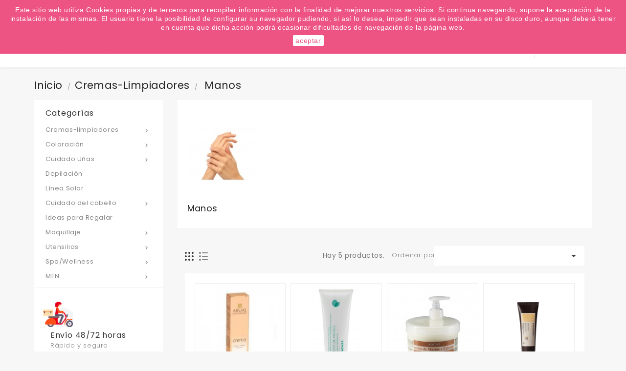

--- FILE ---
content_type: text/html; charset=utf-8
request_url: https://onadas.com/37-manos
body_size: 20086
content:
<!doctype html>
<html lang="es">

  <head>
    
      
  <meta charset="utf-8">


  <meta http-equiv="x-ua-compatible" content="ie=edge">



  <title>Categoria Manos - Web integramente dedicada a los productos de Peluqueria y Cosmeticos - Onadas</title>
  <meta name="description" content="Categoria Manos - Web integramente dedicada a los productos de Peluqueria y Cosmeticos - Onadas">
  <meta name="keywords" content="Manos, productos peluqueria, productos cosmeticos, tienda peluqueria, tienda cosmeticos, cosmeticos, peluqueria, barcelona, cosmeticos barcelona, peluqueria barcelona, cosmética">
        <link rel="canonical" href="https://onadas.com/37-manos">
    
                  <link rel="alternate" href="https://onadas.com/37-manos" hreflang="es-es">
        



  <meta name="viewport" content="width=device-width, initial-scale=1">


<!-- TemplateTrip theme google font-->

	<link href="https://fonts.googleapis.com/css?family=Poppins:300,400,500,600,700" rel="stylesheet">
	<link href="https://fonts.googleapis.com/css?family=Montserrat:300,400,500,600,700" rel="stylesheet"> 

<!-- TemplateTrip theme google font-->



  <link rel="icon" type="image/vnd.microsoft.icon" href="/img/favicon.ico?1586938877">
  <link rel="shortcut icon" type="image/x-icon" href="/img/favicon.ico?1586938877">



    <link rel="stylesheet" href="https://onadas.com/themes/PRS01/assets/css/theme.css" type="text/css" media="all">
  <link rel="stylesheet" href="https://onadas.com/modules/blockreassurance/views/css/front.css" type="text/css" media="all">
  <link rel="stylesheet" href="https://onadas.com/modules/paypal/views/css/paypal_fo.css" type="text/css" media="all">
  <link rel="stylesheet" href="https://onadas.com/themes/PRS01/modules/ttblocksearch/views/css/ttsearch.css" type="text/css" media="all">
  <link rel="stylesheet" href="https://onadas.com/js/jquery/ui/themes/base/minified/jquery-ui.min.css" type="text/css" media="all">
  <link rel="stylesheet" href="https://onadas.com/js/jquery/ui/themes/base/minified/jquery.ui.theme.min.css" type="text/css" media="all">
  <link rel="stylesheet" href="https://onadas.com/js/jquery/plugins/autocomplete/jquery.autocomplete.css" type="text/css" media="all">
  <link rel="stylesheet" href="https://onadas.com/themes/PRS01/modules/ps_imageslider/css/homeslider.css" type="text/css" media="all">
  <link rel="stylesheet" href="https://onadas.com/themes/PRS01/assets/css/lightbox.css" type="text/css" media="all">




  

  <script type="text/javascript">
        var added_to_wishlist = "The product was successfully added to your wishlist.";
        var baseDir = "https:\/\/onadas.com\/";
        var isLogged = 0;
        var isLoggedWishlist = false;
        var loggin_required = "You must be logged in to manage your wishlist.";
        var loginLabel = "Login";
        var login_url = "https:\/\/onadas.com\/mi-cuenta";
        var mywishlist_url = "https:\/\/onadas.com\/module\/ttproductwishlist\/mywishlist";
        var prestashop = {"cart":{"products":[],"totals":{"total":{"type":"total","label":"Total","amount":0,"value":"0,00\u00a0\u20ac"},"total_including_tax":{"type":"total","label":"Total (impuestos incl.)","amount":0,"value":"0,00\u00a0\u20ac"},"total_excluding_tax":{"type":"total","label":"Total (impuestos excl.)","amount":0,"value":"0,00\u00a0\u20ac"}},"subtotals":{"products":{"type":"products","label":"Subtotal","amount":0,"value":"0,00\u00a0\u20ac"},"discounts":null,"shipping":{"type":"shipping","label":"Transporte","amount":0,"value":"Gratis"},"tax":null},"products_count":0,"summary_string":"0 art\u00edculos","vouchers":{"allowed":1,"added":[]},"discounts":[],"minimalPurchase":0,"minimalPurchaseRequired":""},"currency":{"name":"Euro","iso_code":"EUR","iso_code_num":"978","sign":"\u20ac"},"customer":{"lastname":null,"firstname":null,"email":null,"birthday":null,"newsletter":null,"newsletter_date_add":null,"optin":null,"website":null,"company":null,"siret":null,"ape":null,"is_logged":false,"gender":{"type":null,"name":null},"addresses":[]},"language":{"name":"Espa\u00f1ol (Spanish)","iso_code":"es","locale":"es-ES","language_code":"es-es","is_rtl":"0","date_format_lite":"d\/m\/Y","date_format_full":"d\/m\/Y H:i:s","id":3},"page":{"title":"","canonical":"https:\/\/onadas.com\/37-manos","meta":{"title":"Categoria Manos - Web integramente dedicada a los productos de Peluqueria y Cosmeticos - Onadas","description":"Categoria Manos - Web integramente dedicada a los productos de Peluqueria y Cosmeticos - Onadas","keywords":"Manos, productos peluqueria, productos cosmeticos, tienda peluqueria, tienda cosmeticos, cosmeticos, peluqueria, barcelona, cosmeticos barcelona, peluqueria barcelona, cosm\u00e9tica","robots":"index"},"page_name":"category","body_classes":{"lang-es":true,"lang-rtl":false,"country-ES":true,"currency-EUR":true,"layout-left-column":true,"page-category":true,"tax-display-enabled":true,"category-id-37":true,"category-Manos":true,"category-id-parent-22":true,"category-depth-level-3":true},"admin_notifications":[]},"shop":{"name":"Onadas","logo":"\/img\/logo.jpg","stores_icon":"\/img\/logo_stores.gif","favicon":"\/img\/favicon.ico"},"urls":{"base_url":"https:\/\/onadas.com\/","current_url":"https:\/\/onadas.com\/37-manos","shop_domain_url":"https:\/\/onadas.com","img_ps_url":"https:\/\/onadas.com\/img\/","img_cat_url":"https:\/\/onadas.com\/img\/c\/","img_lang_url":"https:\/\/onadas.com\/img\/l\/","img_prod_url":"https:\/\/onadas.com\/img\/p\/","img_manu_url":"https:\/\/onadas.com\/img\/m\/","img_sup_url":"https:\/\/onadas.com\/img\/su\/","img_ship_url":"https:\/\/onadas.com\/img\/s\/","img_store_url":"https:\/\/onadas.com\/img\/st\/","img_col_url":"https:\/\/onadas.com\/img\/co\/","img_url":"https:\/\/onadas.com\/themes\/PRS01\/assets\/img\/","css_url":"https:\/\/onadas.com\/themes\/PRS01\/assets\/css\/","js_url":"https:\/\/onadas.com\/themes\/PRS01\/assets\/js\/","pic_url":"https:\/\/onadas.com\/upload\/","pages":{"address":"https:\/\/onadas.com\/direccion","addresses":"https:\/\/onadas.com\/direcciones","authentication":"https:\/\/onadas.com\/autenticacion","cart":"https:\/\/onadas.com\/carro-de-la-compra","category":"https:\/\/onadas.com\/index.php?controller=category","cms":"https:\/\/onadas.com\/index.php?controller=cms","contact":"https:\/\/onadas.com\/contactenos","discount":"https:\/\/onadas.com\/descuento","guest_tracking":"https:\/\/onadas.com\/seguimiento-pedido-invitado","history":"https:\/\/onadas.com\/historial-de-pedidos","identity":"https:\/\/onadas.com\/identidad","index":"https:\/\/onadas.com\/","my_account":"https:\/\/onadas.com\/mi-cuenta","order_confirmation":"https:\/\/onadas.com\/index.php?controller=order-confirmation","order_detail":"https:\/\/onadas.com\/index.php?controller=order-detail","order_follow":"https:\/\/onadas.com\/devolucion-de-productos","order":"https:\/\/onadas.com\/carrito","order_return":"https:\/\/onadas.com\/index.php?controller=order-return","order_slip":"https:\/\/onadas.com\/vales","pagenotfound":"https:\/\/onadas.com\/error-404","password":"https:\/\/onadas.com\/olvidaste-tu-contrasena-de-acceso-a-onadas","pdf_invoice":"https:\/\/onadas.com\/index.php?controller=pdf-invoice","pdf_order_return":"https:\/\/onadas.com\/index.php?controller=pdf-order-return","pdf_order_slip":"https:\/\/onadas.com\/index.php?controller=pdf-order-slip","prices_drop":"https:\/\/onadas.com\/promociones-y-descuentos","product":"https:\/\/onadas.com\/index.php?controller=product","search":"https:\/\/onadas.com\/buscar","sitemap":"https:\/\/onadas.com\/mapa-web-de-onadas","stores":"https:\/\/onadas.com\/tiendas","supplier":"https:\/\/onadas.com\/nuestros-proveedores","register":"https:\/\/onadas.com\/autenticacion?create_account=1","order_login":"https:\/\/onadas.com\/carrito?login=1"},"alternative_langs":{"es-es":"https:\/\/onadas.com\/37-manos"},"theme_assets":"\/themes\/PRS01\/assets\/","actions":{"logout":"https:\/\/onadas.com\/?mylogout="},"no_picture_image":{"bySize":{"small_default":{"url":"https:\/\/onadas.com\/img\/p\/es-default-small_default.jpg","width":98,"height":98},"cart_default":{"url":"https:\/\/onadas.com\/img\/p\/es-default-cart_default.jpg","width":125,"height":125},"home_default":{"url":"https:\/\/onadas.com\/img\/p\/es-default-home_default.jpg","width":210,"height":210},"medium_default":{"url":"https:\/\/onadas.com\/img\/p\/es-default-medium_default.jpg","width":452,"height":452},"large_default":{"url":"https:\/\/onadas.com\/img\/p\/es-default-large_default.jpg","width":800,"height":800}},"small":{"url":"https:\/\/onadas.com\/img\/p\/es-default-small_default.jpg","width":98,"height":98},"medium":{"url":"https:\/\/onadas.com\/img\/p\/es-default-home_default.jpg","width":210,"height":210},"large":{"url":"https:\/\/onadas.com\/img\/p\/es-default-large_default.jpg","width":800,"height":800},"legend":""}},"configuration":{"display_taxes_label":true,"display_prices_tax_incl":true,"is_catalog":false,"show_prices":true,"opt_in":{"partner":true},"quantity_discount":{"type":"discount","label":"Descuento"},"voucher_enabled":1,"return_enabled":0},"field_required":[],"breadcrumb":{"links":[{"title":"Inicio","url":"https:\/\/onadas.com\/"},{"title":"Cremas-limpiadores","url":"https:\/\/onadas.com\/22-cremas-limpiadores"},{"title":"Manos","url":"https:\/\/onadas.com\/37-manos"}],"count":3},"link":{"protocol_link":"https:\/\/","protocol_content":"https:\/\/"},"time":1769789587,"static_token":"0074c2c4c443cd4ea7303a38a1ae51c2","token":"de5ae871e1c810b8583a94de72051f1d"};
        var psr_icon_color = "#F19D76";
        var search_url = "https:\/\/onadas.com\/buscar";
        var static_token = "0074c2c4c443cd4ea7303a38a1ae51c2";
        var wishlistProductsIds = "";
        var wishlistView = "Your Wishlist";
      </script>



  
  <script type="text/javascript">
    (window.gaDevIds=window.gaDevIds||[]).push('d6YPbH');
    (function(i,s,o,g,r,a,m){i['GoogleAnalyticsObject']=r;i[r]=i[r]||function(){
      (i[r].q=i[r].q||[]).push(arguments)},i[r].l=1*new Date();a=s.createElement(o),
      m=s.getElementsByTagName(o)[0];a.async=1;a.src=g;m.parentNode.insertBefore(a,m)
    })(window,document,'script','https://www.google-analytics.com/analytics.js','ga');

          ga('create', 'UA-34718000-1', 'auto');
                      ga('send', 'pageview');
        ga('require', 'ec');
  </script>

 <script type="text/javascript">
            
        document.addEventListener('DOMContentLoaded', function() {
            if (typeof GoogleAnalyticEnhancedECommerce !== 'undefined') {
                var MBG = GoogleAnalyticEnhancedECommerce;
                MBG.setCurrency('EUR');
                MBG.add({"id":5009,"name":"ghd-plancha-platinum-white","category":"planchas","brand":"fabricante","variant":"","type":"typical","position":"0","quantity":1,"list":"category","url":"https%3A%2F%2Fonadas.com%2Fplanchas%2F5009-ghd-plancha-platinum-white.html","price":235.22},'',true);MBG.add({"id":5055,"name":"pack-anticaida-cryogen-montibel-lo0","category":"anticaida","brand":"montibello","variant":"","type":"typical","position":1,"quantity":1,"list":"category","url":"https%3A%2F%2Fonadas.com%2Fanticaida%2F5055-pack-anticaida-cryogen-montibel-lo0.html","price":26.98},'',true);MBG.add({"id":4695,"name":"cera-semifria-en-roll-on-100-ml-neozen","category":"depilacion","brand":"depil-ok","variant":"","type":"typical","position":2,"quantity":1,"list":"category","url":"https%3A%2F%2Fonadas.com%2Fdepilacion%2F4695-cera-semifria-en-roll-on-100-ml-neozen.html","price":2.29},'',true);MBG.add({"id":1339,"name":"laca-finalfine-500-ml","category":"lacas","brand":"montibello","variant":"","type":"typical","position":3,"quantity":1,"list":"category","url":"https%3A%2F%2Fonadas.com%2Flacas%2F1339-laca-salerm-fuerte-500ml.html","price":12.71},'',true);MBG.add({"id":4732,"name":"mask-color-up-echosline-150ml","category":"acondicionadores","brand":"fabricante","variant":"","type":"typical","position":4,"quantity":1,"list":"category","url":"https%3A%2F%2Fonadas.com%2Facondicionadores%2F4732-mask-color-up-echosline-150ml.html","price":8.65},'',true);MBG.add({"id":4721,"name":"mascarilla-reestructurante-de-schwarzkopf","category":"acondicionadores","brand":"schwarzkopf","variant":"","type":"typical","position":5,"quantity":1,"list":"category","url":"https%3A%2F%2Fonadas.com%2Facondicionadores%2F4721-mascarilla-reestructurante-de-schwarzkopf.html","price":13.92},'',true);MBG.addProductClick({"id":5009,"name":"ghd-plancha-platinum-white","category":"planchas","brand":"fabricante","variant":"","type":"typical","position":"0","quantity":1,"list":"category","url":"https%3A%2F%2Fonadas.com%2Fplanchas%2F5009-ghd-plancha-platinum-white.html","price":235.22});MBG.addProductClick({"id":5055,"name":"pack-anticaida-cryogen-montibel-lo0","category":"anticaida","brand":"montibello","variant":"","type":"typical","position":1,"quantity":1,"list":"category","url":"https%3A%2F%2Fonadas.com%2Fanticaida%2F5055-pack-anticaida-cryogen-montibel-lo0.html","price":26.98});MBG.addProductClick({"id":4695,"name":"cera-semifria-en-roll-on-100-ml-neozen","category":"depilacion","brand":"depil-ok","variant":"","type":"typical","position":2,"quantity":1,"list":"category","url":"https%3A%2F%2Fonadas.com%2Fdepilacion%2F4695-cera-semifria-en-roll-on-100-ml-neozen.html","price":2.29});MBG.addProductClick({"id":1339,"name":"laca-finalfine-500-ml","category":"lacas","brand":"montibello","variant":"","type":"typical","position":3,"quantity":1,"list":"category","url":"https%3A%2F%2Fonadas.com%2Flacas%2F1339-laca-salerm-fuerte-500ml.html","price":12.71});MBG.addProductClick({"id":4732,"name":"mask-color-up-echosline-150ml","category":"acondicionadores","brand":"fabricante","variant":"","type":"typical","position":4,"quantity":1,"list":"category","url":"https%3A%2F%2Fonadas.com%2Facondicionadores%2F4732-mask-color-up-echosline-150ml.html","price":8.65});MBG.addProductClick({"id":4721,"name":"mascarilla-reestructurante-de-schwarzkopf","category":"acondicionadores","brand":"schwarzkopf","variant":"","type":"typical","position":5,"quantity":1,"list":"category","url":"https%3A%2F%2Fonadas.com%2Facondicionadores%2F4721-mascarilla-reestructurante-de-schwarzkopf.html","price":13.92});
            }
        });
        
    </script>





    
  </head>

  <body id="category" class="lang-es country-es currency-eur layout-left-column page-category tax-display-enabled category-id-37 category-manos category-id-parent-22 category-depth-level-3">

    
      
    

    <main>
      
                 

      <header id="header">
        
          
  <div class="header-banner">
    
  </div>



  <nav class="header-nav">
    <div class="container">
        <div class="row">
          <div class="hidden-sm-down top-nav">
            <div class="col-md-4 col-xs-12 left-nav">
              	<div id="ttcmsheader">
	  <div class="ttheader-service">¿Quiere conocer las próximas ofertas del fin de semana? Apúntate a nuestra Newsletter</div>
	</div>

            </div>
            <div class="col-md-8 right-nav">
                <div id="_desktop_currency_selector">
  <div class="currency-selector dropdown ttdropdown js-dropdown">
    <span id="currency-selector-label" class="hidden-md-up">Moneda:</span>
    <button data-target="#" data-toggle="dropdown" class="hidden-sm-down btn-unstyle" aria-haspopup="true" aria-expanded="false" aria-label="Selector desplegable de moneda">
      <span class="expand-more _gray-darker">EUR €</span>
		<i class="material-icons expand-more">&#xE313;</i>
		<i class="material-icons expand-less">&#xE316;</i>
    </button>
    <ul class="dropdown-menu hidden-sm-down" aria-labelledby="currency-selector-label">
              <li  class="current" >
          <a title="Euro" rel="nofollow" href="https://onadas.com/37-manos?SubmitCurrency=1&amp;id_currency=1" class="dropdown-item">EUR €</a>
        </li>
          </ul>
    <select class="link hidden-md-up" aria-labelledby="currency-selector-label">
              <option value="https://onadas.com/37-manos?SubmitCurrency=1&amp;id_currency=1" selected="selected">EUR €</option>
          </select>
  </div>
</div>
<div id="_desktop_user_info">
<div class="ttuserheading"><i class="material-icons bar">&#xE3C7;</i></div>	
  <ul class="user-info">
          <li><a
        href="https://onadas.com/mi-cuenta"
        title="Acceda a su cuenta de cliente"
        rel="nofollow"
      >
        <i class="material-icons user">&#xE7FF;</i>
        <span class="hidden-sm-down">Iniciar sesión</span>
      </a></li>
      </ul>
</div>

 				
				<div>
    <a class="wishtlist_top" href="https://onadas.com/module/ttproductwishlist/mywishlist" title="Favoritos" rel="nofollow">
        <span>Favoritos (<span class="cart-wishlist-number">0</span>)</span>
    </a>
</div>

           </div>
          </div>
          <div class="hidden-md-up text-sm-center mobile">
            
            <div class="float-xs-right" id="_mobile_cart"></div>
            <div class="float-xs-right" id="_mobile_user_info"></div>
            <div class="top-logo" id="_mobile_logo"></div>
            <div class="clearfix"></div>
          </div>
        </div>
    </div>
  </nav>



  <div class="header-top">
    <div class="container">
       <div class="row">
        <div class="col-md-2 hidden-sm-down" id="_desktop_logo">
          				<a href="https://onadas.com/">
				   <img class="logo img-responsive" src="/img/logo.jpg" alt="Onadas">
				</a>
		         </div>
		<div class="position-static">
	  <div class="row">
		<div id="_desktop_cart">
  <div class="blockcart cart-preview inactive" data-refresh-url="//onadas.com/module/ps_shoppingcart/ajax">
    <div class="header">
        <a rel="nofollow">
        <span class="hidden-sm-down">Carrito</span>
        <i class="material-icons shopping-cart">shopping_cart</i>
        <span class="cart-products-count">0</span>
        </a>
    </div>
	<div class="cart_block block exclusive">
	<div class="block_content">
	<div class="cart_block_list">
							<p class="no-item">
					Sin productos en el carrito.
				</p>
				</div>
	</div>
		</div>
  </div>
</div>
	<div id="ttcmsheaderservices" class="col-xs-12 col-sm-6 col-lg-2">
	  <div class="ttcmsheaderservice col-xs-12 col-sm-12">
<div class="ttsupport">
<div class="ttcontent_inner">
<div class="service">
<div class="ttsupport_img service-icon"></div>
<div class="service-content">
<div class="service-title">Información</div>
<div class="service-desc">932 317 520</div>
</div>
</div>
</div>
</div>
</div>
	</div>
<!-- Block search module TOP -->

<div id="search_block_top"  class="col-sm-8">
	<form id="searchbox" method="get" action="https://onadas.com/buscar">
		<input type="hidden" name="controller" value="search">
		<input type="hidden" name="orderby" value="position" />
		<input type="hidden" name="orderway" value="desc" />
		<input class="search_query form-control" type="text" id="search_query_top" name="s" placeholder="Escribir aquí..." value="" />
		<div class="select-wrapper">
        <select id="search_category" name="search_category" class="form-control">
            <option value="all">Todas</option>
            <option value="1">Inicio</option><option value="21">--Coloración</option><option value="52">----Baño de color/ tinte sin amoniaco</option><option value="41">----Decoloración</option><option value="43">----Neutralizantes</option><option value="40">----Oxigenadas</option><option value="42">----Permanentes</option><option value="39">----Tintes/outlet tintes</option><option value="19">--Cuidado del cabello</option><option value="64">----Metodo Curly</option><option value="71">------Curl Shampoo</option><option value="70">------Curl Conditioner</option><option value="69">------Curl Mask</option><option value="68">------Curl Activator</option><option value="67">------Curl Styler</option><option value="66">------Curl Oil</option><option value="65">------Curly Hair Comb</option><option value="72">----Alisados</option><option value="38">----Anticaida</option><option value="44">----Cera/Gel fijador/balsamo</option><option value="20">----Champús</option><option value="31">----Laca/Spray/Espuma</option><option value="30">----Mascarillas/Acond.</option><option value="32">----serúm reparador/cremas/reestructurantes sin aclarado</option><option value="77">----Nutricosmetica</option><option value="79">----extensiones de cabello</option><option value="22">--Cremas-limpiadores</option><option value="23">----Corporales</option><option value="24">----Faciales</option><option value="37">----Manos</option><option value="28">--Cuidado Uñas</option><option value="56">----esmaltes/esmaltes de gel</option><option value="57">----utensilios</option><option value="73">----construccion uñas</option><option value="59">--Depilación</option><option value="61">--Línea Solar</option><option value="26">--Ideas para Regalar</option><option value="27">--Maquillaje</option><option value="55">----Facial</option><option value="53">----labios</option><option value="54">----Ojos</option><option value="29">--Utensilios</option><option value="58">----Camillas </option><option value="50">----Maq. cortapelo</option><option value="25">----Peines</option><option value="48">----Planchas</option><option value="34">----Secadores</option><option value="33">----Tijeras</option><option value="35">--Spa/Wellness</option><option value="36">----Aceites Corporales</option><option value="45">--MEN</option><option value="46">----Champús y Tratamientos</option><option value="49">----Coloración</option><option value="51">----Cremas</option><option value="47">----Styling</option><option value="74">--oulet</option><option value="75">--Kit de viaje</option><option value="78">--extensiones de cabello</option>   
        </select>
		</div>
		<div id="tt_url_ajax_search" style="display:none">
		<input type="hidden" value="https://onadas.com/modules/ttblocksearch/controller_ajax_search.php" class="url_ajax" />
		</div>
		<button type="submit" name="submit_search" class="btn btn-default button-search">
			<span>Buscar</span>
		</button>
	</form>
	</div>

<script type="text/javascript">
var limit_character = "<p class='limit'>Mínimo 3 carácteres</p>";
var close_text = "cerrar";
</script>
<!-- /Block search module TOP -->

		<div class="clearfix"></div>
	  </div>
	</div>
      </div>
	  <div class="float-xs-left" id="menu-icon">
              <i class="material-icons">&#xE5D2;</i>
			  <h4 class="menu-title">menu</h4>
            </div>
      <div id="mobile_top_menu_wrapper" class="row hidden-md-up">
        <div class="js-top-menu mobile" id="_mobile_top_menu"></div>
        <div class="js-top-menu-bottom">
          <div id="_mobile_currency_selector"></div>   
          <div id="_mobile_language_selector"></div>
          <div id="_mobile_contact_link"></div>
        </div>
      </div>
    </div>
  </div>
  

        
      </header>
	 <div id="page" class="">
      
        
<aside id="notifications">
  <div class="container">
    
    
    
      </div>
</aside>
      

      <section id="wrapper">
        
        <div class="container">
		<div class="row">
          
            <nav data-depth="3" class="breadcrumb hidden-sm-down">
  <ol itemscope itemtype="http://schema.org/BreadcrumbList">
    
              
          <li itemprop="itemListElement" itemscope itemtype="http://schema.org/ListItem">
            <a itemprop="item" href="https://onadas.com/">
              <span itemprop="name">Inicio</span>
            </a>
            <meta itemprop="position" content="1">
          </li>
        
              
          <li itemprop="itemListElement" itemscope itemtype="http://schema.org/ListItem">
            <a itemprop="item" href="https://onadas.com/22-cremas-limpiadores">
              <span itemprop="name">Cremas-limpiadores</span>
            </a>
            <meta itemprop="position" content="2">
          </li>
        
              
          <li itemprop="itemListElement" itemscope itemtype="http://schema.org/ListItem">
            <a itemprop="item" href="https://onadas.com/37-manos">
              <span itemprop="name">Manos</span>
            </a>
            <meta itemprop="position" content="3">
          </li>
        
          
  </ol>
</nav>
          

          
            <div id="left-column" class="col-xs-12 col-sm-4 col-md-3">
                              

<div class="topmenu">
<h4 class="title_block">Categorías</h4>
	<div class="menu js-top-menu position-static hidden-sm-down" id="_desktop_top_menu">
		
          <ul class="top-menu" id="top-menu" data-depth="0">
                    <li class="category" id="category-22">
                          <a
                class="dropdown-item"
                href="https://onadas.com/22-cremas-limpiadores" data-depth="0"
                              >
                                                                      <span class="float-xs-right hidden-md-up">
                    <span data-target="#top_sub_menu_53226" data-toggle="collapse" class="navbar-toggler collapse-icons">
                      <i class="material-icons add">&#xE313;</i>
					  <i class="material-icons add-down">&#xE409;</i>
                      <i class="material-icons remove">&#xE316;</i>
                    </span>
                  </span>
                                Cremas-limpiadores
              </a>
                            <div  class="popover sub-menu js-sub-menu collapse" id="top_sub_menu_53226">
					
          <ul class="top-menu"  data-depth="1">
                    <li class="category" id="category-23">
                          <a
                class="dropdown-item dropdown-submenu"
                href="https://onadas.com/23-corporales" data-depth="1"
                              >
                                Corporales
              </a>
                          </li>
                    <li class="category" id="category-24">
                          <a
                class="dropdown-item dropdown-submenu"
                href="https://onadas.com/24-faciales" data-depth="1"
                              >
                                Faciales
              </a>
                          </li>
                    <li class="category current " id="category-37">
                          <a
                class="dropdown-item dropdown-submenu"
                href="https://onadas.com/37-manos" data-depth="1"
                              >
                                Manos
              </a>
                          </li>
        		      </ul>
    
					              </div>
                          </li>
                    <li class="category" id="category-21">
                          <a
                class="dropdown-item"
                href="https://onadas.com/21-tintes-coloracion" data-depth="0"
                              >
                                                                      <span class="float-xs-right hidden-md-up">
                    <span data-target="#top_sub_menu_9666" data-toggle="collapse" class="navbar-toggler collapse-icons">
                      <i class="material-icons add">&#xE313;</i>
					  <i class="material-icons add-down">&#xE409;</i>
                      <i class="material-icons remove">&#xE316;</i>
                    </span>
                  </span>
                                Coloración
              </a>
                            <div  class="popover sub-menu js-sub-menu collapse" id="top_sub_menu_9666">
					
          <ul class="top-menu"  data-depth="1">
                    <li class="category" id="category-52">
                          <a
                class="dropdown-item dropdown-submenu"
                href="https://onadas.com/52-bano-de-color-tinte-sin-amoniaco" data-depth="1"
                              >
                                Baño de color/ tinte sin amoniaco
              </a>
                          </li>
                    <li class="category" id="category-41">
                          <a
                class="dropdown-item dropdown-submenu"
                href="https://onadas.com/41-decoloracion" data-depth="1"
                              >
                                Decoloración
              </a>
                          </li>
                    <li class="category" id="category-43">
                          <a
                class="dropdown-item dropdown-submenu"
                href="https://onadas.com/43-neutralizantes" data-depth="1"
                              >
                                Neutralizantes
              </a>
                          </li>
                    <li class="category" id="category-40">
                          <a
                class="dropdown-item dropdown-submenu"
                href="https://onadas.com/40-oxigenadas" data-depth="1"
                              >
                                Oxigenadas
              </a>
                          </li>
                    <li class="category" id="category-42">
                          <a
                class="dropdown-item dropdown-submenu"
                href="https://onadas.com/42-permanentes" data-depth="1"
                              >
                                Permanentes
              </a>
                          </li>
                    <li class="category" id="category-39">
                          <a
                class="dropdown-item dropdown-submenu"
                href="https://onadas.com/39-tintesoutlet-tintes" data-depth="1"
                              >
                                Tintes/outlet tintes
              </a>
                          </li>
        		      </ul>
    
					              </div>
                          </li>
                    <li class="category" id="category-28">
                          <a
                class="dropdown-item"
                href="https://onadas.com/28-cuidado-unas" data-depth="0"
                              >
                                                                      <span class="float-xs-right hidden-md-up">
                    <span data-target="#top_sub_menu_41883" data-toggle="collapse" class="navbar-toggler collapse-icons">
                      <i class="material-icons add">&#xE313;</i>
					  <i class="material-icons add-down">&#xE409;</i>
                      <i class="material-icons remove">&#xE316;</i>
                    </span>
                  </span>
                                Cuidado Uñas
              </a>
                            <div  class="popover sub-menu js-sub-menu collapse" id="top_sub_menu_41883">
					
          <ul class="top-menu"  data-depth="1">
                    <li class="category" id="category-56">
                          <a
                class="dropdown-item dropdown-submenu"
                href="https://onadas.com/56-esmaltesesmaltes-de-gel" data-depth="1"
                              >
                                esmaltes/esmaltes de gel
              </a>
                          </li>
                    <li class="category" id="category-57">
                          <a
                class="dropdown-item dropdown-submenu"
                href="https://onadas.com/57-utensilios" data-depth="1"
                              >
                                utensilios
              </a>
                          </li>
                    <li class="category" id="category-73">
                          <a
                class="dropdown-item dropdown-submenu"
                href="https://onadas.com/73-construccion-unas" data-depth="1"
                              >
                                construccion uñas
              </a>
                          </li>
        		      </ul>
    
					              </div>
                          </li>
                    <li class="category" id="category-59">
                          <a
                class="dropdown-item"
                href="https://onadas.com/59-depilacion" data-depth="0"
                              >
                                Depilación
              </a>
                          </li>
                    <li class="category" id="category-61">
                          <a
                class="dropdown-item"
                href="https://onadas.com/61-linea-solar" data-depth="0"
                              >
                                Línea Solar
              </a>
                          </li>
                    <li class="category" id="category-19">
                          <a
                class="dropdown-item"
                href="https://onadas.com/19-cuidado-del-cabello" data-depth="0"
                              >
                                                                      <span class="float-xs-right hidden-md-up">
                    <span data-target="#top_sub_menu_86231" data-toggle="collapse" class="navbar-toggler collapse-icons">
                      <i class="material-icons add">&#xE313;</i>
					  <i class="material-icons add-down">&#xE409;</i>
                      <i class="material-icons remove">&#xE316;</i>
                    </span>
                  </span>
                                Cuidado del cabello
              </a>
                            <div  class="popover sub-menu js-sub-menu collapse" id="top_sub_menu_86231">
					
          <ul class="top-menu"  data-depth="1">
                    <li class="category" id="category-64">
                          <a
                class="dropdown-item dropdown-submenu"
                href="https://onadas.com/64-metodo-curly" data-depth="1"
                              >
                                                                      <span class="float-xs-right hidden-md-up">
                    <span data-target="#top_sub_menu_79914" data-toggle="collapse" class="navbar-toggler collapse-icons">
                      <i class="material-icons add">&#xE313;</i>
					  <i class="material-icons add-down">&#xE409;</i>
                      <i class="material-icons remove">&#xE316;</i>
                    </span>
                  </span>
                                Metodo Curly
              </a>
                            <div  class="collapse" id="top_sub_menu_79914">
					
          <ul class="top-menu"  data-depth="2">
                    <li class="category" id="category-71">
                          <a
                class="dropdown-item"
                href="https://onadas.com/71-curl-shampoo" data-depth="2"
                              >
                                Curl Shampoo
              </a>
                          </li>
                    <li class="category" id="category-70">
                          <a
                class="dropdown-item"
                href="https://onadas.com/70-curl-conditioner" data-depth="2"
                              >
                                Curl Conditioner
              </a>
                          </li>
                    <li class="category" id="category-69">
                          <a
                class="dropdown-item"
                href="https://onadas.com/69-curl-mask" data-depth="2"
                              >
                                Curl Mask
              </a>
                          </li>
                    <li class="category" id="category-68">
                          <a
                class="dropdown-item"
                href="https://onadas.com/68-curl-activator" data-depth="2"
                              >
                                Curl Activator
              </a>
                          </li>
                    <li class="category" id="category-67">
                          <a
                class="dropdown-item"
                href="https://onadas.com/67-curl-styler" data-depth="2"
                              >
                                Curl Styler
              </a>
                          </li>
                    <li class="category" id="category-66">
                          <a
                class="dropdown-item"
                href="https://onadas.com/66-curl-oil" data-depth="2"
                              >
                                Curl Oil
              </a>
                          </li>
                    <li class="category" id="category-65">
                          <a
                class="dropdown-item"
                href="https://onadas.com/65-curly-hair-comb" data-depth="2"
                              >
                                Curly Hair Comb
              </a>
                          </li>
        		      </ul>
    
					              </div>
                          </li>
                    <li class="category" id="category-72">
                          <a
                class="dropdown-item dropdown-submenu"
                href="https://onadas.com/72-alisados" data-depth="1"
                              >
                                Alisados
              </a>
                          </li>
                    <li class="category" id="category-38">
                          <a
                class="dropdown-item dropdown-submenu"
                href="https://onadas.com/38-anticaida" data-depth="1"
                              >
                                Anticaida
              </a>
                          </li>
                    <li class="category" id="category-44">
                          <a
                class="dropdown-item dropdown-submenu"
                href="https://onadas.com/44-cera-gel-fijador" data-depth="1"
                              >
                                Cera/Gel fijador/balsamo
              </a>
                          </li>
                    <li class="category" id="category-20">
                          <a
                class="dropdown-item dropdown-submenu"
                href="https://onadas.com/20-champus" data-depth="1"
                              >
                                Champús
              </a>
                          </li>
                    <li class="category" id="category-31">
                          <a
                class="dropdown-item dropdown-submenu"
                href="https://onadas.com/31-lacas" data-depth="1"
                              >
                                Laca/Spray/Espuma
              </a>
                          </li>
                    <li class="category" id="category-30">
                          <a
                class="dropdown-item dropdown-submenu"
                href="https://onadas.com/30-acondicionadores" data-depth="1"
                              >
                                Mascarillas/Acond.
              </a>
                          </li>
                    <li class="category" id="category-32">
                          <a
                class="dropdown-item dropdown-submenu"
                href="https://onadas.com/32-serum-reparadorcremasreestructurantes-sin-aclarado" data-depth="1"
                              >
                                serúm reparador/cremas/reestructurantes sin aclarado
              </a>
                          </li>
                    <li class="category" id="category-77">
                          <a
                class="dropdown-item dropdown-submenu"
                href="https://onadas.com/77-nutricosmetica" data-depth="1"
                              >
                                Nutricosmetica
              </a>
                          </li>
                    <li class="category" id="category-79">
                          <a
                class="dropdown-item dropdown-submenu"
                href="https://onadas.com/79-extensiones-de-cabello" data-depth="1"
                              >
                                extensiones de cabello
              </a>
                          </li>
        		      </ul>
    
					              </div>
                          </li>
                    <li class="category" id="category-26">
                          <a
                class="dropdown-item"
                href="https://onadas.com/26-cabellos" data-depth="0"
                              >
                                Ideas para Regalar
              </a>
                          </li>
                    <li class="category" id="category-27">
                          <a
                class="dropdown-item"
                href="https://onadas.com/27-maquillaje" data-depth="0"
                              >
                                                                      <span class="float-xs-right hidden-md-up">
                    <span data-target="#top_sub_menu_73614" data-toggle="collapse" class="navbar-toggler collapse-icons">
                      <i class="material-icons add">&#xE313;</i>
					  <i class="material-icons add-down">&#xE409;</i>
                      <i class="material-icons remove">&#xE316;</i>
                    </span>
                  </span>
                                Maquillaje
              </a>
                            <div  class="popover sub-menu js-sub-menu collapse" id="top_sub_menu_73614">
					
          <ul class="top-menu"  data-depth="1">
                    <li class="category" id="category-55">
                          <a
                class="dropdown-item dropdown-submenu"
                href="https://onadas.com/55-facial" data-depth="1"
                              >
                                Facial
              </a>
                          </li>
                    <li class="category" id="category-53">
                          <a
                class="dropdown-item dropdown-submenu"
                href="https://onadas.com/53-labios" data-depth="1"
                              >
                                labios
              </a>
                          </li>
                    <li class="category" id="category-54">
                          <a
                class="dropdown-item dropdown-submenu"
                href="https://onadas.com/54-ojos" data-depth="1"
                              >
                                Ojos
              </a>
                          </li>
        		      </ul>
    
					              </div>
                          </li>
                    <li class="category" id="category-29">
                          <a
                class="dropdown-item"
                href="https://onadas.com/29-utensilios" data-depth="0"
                              >
                                                                      <span class="float-xs-right hidden-md-up">
                    <span data-target="#top_sub_menu_4744" data-toggle="collapse" class="navbar-toggler collapse-icons">
                      <i class="material-icons add">&#xE313;</i>
					  <i class="material-icons add-down">&#xE409;</i>
                      <i class="material-icons remove">&#xE316;</i>
                    </span>
                  </span>
                                Utensilios
              </a>
                            <div  class="popover sub-menu js-sub-menu collapse" id="top_sub_menu_4744">
					
          <ul class="top-menu"  data-depth="1">
                    <li class="category" id="category-58">
                          <a
                class="dropdown-item dropdown-submenu"
                href="https://onadas.com/58-camillas-" data-depth="1"
                              >
                                Camillas 
              </a>
                          </li>
                    <li class="category" id="category-50">
                          <a
                class="dropdown-item dropdown-submenu"
                href="https://onadas.com/50-maq-cortapelo" data-depth="1"
                              >
                                Maq. cortapelo
              </a>
                          </li>
                    <li class="category" id="category-25">
                          <a
                class="dropdown-item dropdown-submenu"
                href="https://onadas.com/25-peines" data-depth="1"
                              >
                                Peines
              </a>
                          </li>
                    <li class="category" id="category-48">
                          <a
                class="dropdown-item dropdown-submenu"
                href="https://onadas.com/48-planchas" data-depth="1"
                              >
                                Planchas
              </a>
                          </li>
                    <li class="category" id="category-34">
                          <a
                class="dropdown-item dropdown-submenu"
                href="https://onadas.com/34-secadores" data-depth="1"
                              >
                                Secadores
              </a>
                          </li>
                    <li class="category" id="category-33">
                          <a
                class="dropdown-item dropdown-submenu"
                href="https://onadas.com/33-tijeras" data-depth="1"
                              >
                                Tijeras
              </a>
                          </li>
        		      </ul>
    
					              </div>
                          </li>
                    <li class="category" id="category-35">
                          <a
                class="dropdown-item"
                href="https://onadas.com/35-spa-wellness" data-depth="0"
                              >
                                                                      <span class="float-xs-right hidden-md-up">
                    <span data-target="#top_sub_menu_25304" data-toggle="collapse" class="navbar-toggler collapse-icons">
                      <i class="material-icons add">&#xE313;</i>
					  <i class="material-icons add-down">&#xE409;</i>
                      <i class="material-icons remove">&#xE316;</i>
                    </span>
                  </span>
                                Spa/Wellness
              </a>
                            <div  class="popover sub-menu js-sub-menu collapse" id="top_sub_menu_25304">
					
          <ul class="top-menu"  data-depth="1">
                    <li class="category" id="category-36">
                          <a
                class="dropdown-item dropdown-submenu"
                href="https://onadas.com/36-aceites-corporales" data-depth="1"
                              >
                                Aceites Corporales
              </a>
                          </li>
        		      </ul>
    
					              </div>
                          </li>
                    <li class="category" id="category-45">
                          <a
                class="dropdown-item"
                href="https://onadas.com/45-men" data-depth="0"
                              >
                                                                      <span class="float-xs-right hidden-md-up">
                    <span data-target="#top_sub_menu_25926" data-toggle="collapse" class="navbar-toggler collapse-icons">
                      <i class="material-icons add">&#xE313;</i>
					  <i class="material-icons add-down">&#xE409;</i>
                      <i class="material-icons remove">&#xE316;</i>
                    </span>
                  </span>
                                MEN
              </a>
                            <div  class="popover sub-menu js-sub-menu collapse" id="top_sub_menu_25926">
					
          <ul class="top-menu"  data-depth="1">
                    <li class="category" id="category-46">
                          <a
                class="dropdown-item dropdown-submenu"
                href="https://onadas.com/46-cuidado-del-cabello" data-depth="1"
                              >
                                Champús y Tratamientos
              </a>
                          </li>
                    <li class="category" id="category-49">
                          <a
                class="dropdown-item dropdown-submenu"
                href="https://onadas.com/49-coloracion" data-depth="1"
                              >
                                Coloración
              </a>
                          </li>
                    <li class="category" id="category-51">
                          <a
                class="dropdown-item dropdown-submenu"
                href="https://onadas.com/51-cremas" data-depth="1"
                              >
                                Cremas
              </a>
                          </li>
                    <li class="category" id="category-47">
                          <a
                class="dropdown-item dropdown-submenu"
                href="https://onadas.com/47-styling" data-depth="1"
                              >
                                Styling
              </a>
                          </li>
        		      </ul>
    
					              </div>
                          </li>
        								      </ul>
    
		<div class="clearfix"></div>
	</div>
</div>	<div id="ttcmsleftservices" class="block col-xs-12 col-sm-6 col-lg-2">
	  <div class="container">
<h4 class="title_block">Nuestro Servicio</h4>
<div class="block_content">
<div class="ttshipping col-sm-3 col-xs-3">
<div class="ttcontent_inner">
<div class="service">
<div class="ttshipping_img service-icon"></div>
<div class="service-content">
<div class="service-title">Envío 48/72 horas</div>
<div class="service-desc">Rápido y seguro</div>
</div>
</div>
</div>
</div>
<div class="ttsupport col-sm-3 col-xs-3">
<div class="ttcontent_inner">
<div class="service">
<div class="ttsupport_img service-icon"></div>
<div class="service-content">
<div class="service-title">Asesoramiento</div>
<div class="service-desc">en todas tus compras</div>
</div>
</div>
</div>
</div>
<div class="ttsaving col-sm-3 col-xs-3">
<div class="ttcontent_inner">
<div class="service">
<div class="ttsaving_img service-icon"></div>
<div class="service-content">
<div class="service-title">Gran ahorro</div>
<div class="service-desc">al precio más bajo</div>
</div>
</div>
</div>
</div>
<div class="ttmoneyback col-sm-3 col-xs-3">
<div class="ttcontent_inner">
<div class="service">
<div class="ttmoneyback_img service-icon"></div>
<div class="service-content">
<div class="service-title">Devoluciones</div>
<div class="service-desc">Fácil y sencillo</div>
</div>
</div>
</div>
</div>
</div>
</div>
	</div>
<div class="ttleftbanner">
	<a href="https://onadas.com/35-spa-wellness" title=""><img src="https://onadas.com/modules/ps_advertising/img/advertising-s1.jpg" alt="" title=""/></a>
</div>

<section class="new-products clearfix mt-3">
  <h1 class="h1 products-section-title text-uppercase">Novedades</h1>
  <div class="title hidden-md-up" data-target="#new-product" data-toggle="collapse">
    <span class="h3 text-uppercase">Novedades</span>
    <span class="float-xs-right">
      <span class="navbar-toggler collapse-icons">
        <i class="material-icons add">&#xE313;</i>
        <i class="material-icons remove">&#xE316;</i>
      </span>
    </span>
  </div>
  <div id="new-product" class="collapse toggle">
  <div class="products">
          
<article class="product-miniature js-product-miniature col-sm-4" data-id-product="5479" data-id-product-attribute="0" itemscope itemtype="http://schema.org/Product">
	<div class="thumbnail-container">
		<div class="ttproduct-image">
			
									<a href="https://onadas.com/cremas-limpiadores/5479-white-pearl-cream-be-essential-50ml-levissime.html" class="thumbnail product-thumbnail">
						<img
							class="ttproduct-img1"
							src = "https://onadas.com/2352-home_default/white-pearl-cream-be-essential-50ml-levissime.jpg"
							alt = "WHITE PEARL CREAM BE...."
							data-full-size-image-url = "https://onadas.com/2352-large_default/white-pearl-cream-be-essential-50ml-levissime.jpg"
						>
						
					</a>
							
			
				<ul class="product-flags">
											<li class="new">Nuevo</li>
									</ul>
			
			<div class="ttproducthover">
			<div class="tt-button-container">
				
<div class="product-add-to-cart">
			<form action="https://onadas.com/carro-de-la-compra" method="post" class="add-to-cart-or-refresh">
			<div class="product-quantity" style="display:none;">
				<input type="number" name="id_product" value="5479" class="product_page_product_id">
				<input type="number" name="id_customization" value="0" class="product_customization_id">
				<input type="hidden" name="token" value="0074c2c4c443cd4ea7303a38a1ae51c2" class="tt-token">
				<input type="number" name="qty" class="quantity_wanted input-group" value="1" min="1"/>
			</div>
							<button class="button ajax_add_to_cart_button add-to-cart btn btn-default" data-button-action="add-to-cart" title="Añadir al carrito" >
					<span>Añadir</span>
				</button>
					</form>
	</div>

			</div>
			    <div class="wishlist">
        <a class="addToWishlist btn btn-primary wishlistProd_5479" href="#"  data-dismiss="modal" data-rel="5479" title="Añadir a favoritos" onclick="WishlistCart('wishlist_block_list', 'add', '5479', '0', 1); return false;">
            <span>Añadir a favoritos</span>
        </a>
    </div>

			
			 
			<div class="quick-view-block">
				<a href="#" class="quick-view btn" data-link-action="quickview" title="Vista rápida">
					<i class="material-icons search">&#xE8B6;</i> Vista rápida
				</a>
			</div>
			
			</div>
			
				
			  

		</div>
		
		<div class="ttproduct-desc">
			<div class="product-description">
				<h5 class="cat-name">cremas-limpiadores</h5>

				
				  					<span class="h3 product-title" itemprop="name"><a href="https://onadas.com/cremas-limpiadores/5479-white-pearl-cream-be-essential-50ml-levissime.html">WHITE PEARL CREAM BE. ESSENTIAL...</a></span>
				  				
		
				
					<div class="product-desc-short" itemprop="description">CREMA DESPIGMENTANTE CON SPF50</div>
				
		
				
											<div class="product-price-and-shipping">
							<span class="sr-only">Precio</span>
							<span itemprop="price" class="price">14,52 €</span>
														
							
							
						</div>
									
				<div class="highlighted-informations no-variants hidden-sm-down">
				
									
			</div>
			</div>
		</div>

	</div>
</article>
          
<article class="product-miniature js-product-miniature col-sm-4" data-id-product="5478" data-id-product-attribute="0" itemscope itemtype="http://schema.org/Product">
	<div class="thumbnail-container">
		<div class="ttproduct-image">
			
									<a href="https://onadas.com/anticaida/5478-jalea-real-tricogenos-signed-by-simone.html" class="thumbnail product-thumbnail">
						<img
							class="ttproduct-img1"
							src = "https://onadas.com/2350-home_default/jalea-real-tricogenos-signed-by-simone.jpg"
							alt = "Jalea Real + Tricógenos..."
							data-full-size-image-url = "https://onadas.com/2350-large_default/jalea-real-tricogenos-signed-by-simone.jpg"
						>
						
					</a>
							
			
				<ul class="product-flags">
											<li class="new">Nuevo</li>
									</ul>
			
			<div class="ttproducthover">
			<div class="tt-button-container">
				
<div class="product-add-to-cart">
			<form action="https://onadas.com/carro-de-la-compra" method="post" class="add-to-cart-or-refresh">
			<div class="product-quantity" style="display:none;">
				<input type="number" name="id_product" value="5478" class="product_page_product_id">
				<input type="number" name="id_customization" value="0" class="product_customization_id">
				<input type="hidden" name="token" value="0074c2c4c443cd4ea7303a38a1ae51c2" class="tt-token">
				<input type="number" name="qty" class="quantity_wanted input-group" value="1" min="1"/>
			</div>
							<button class="button ajax_add_to_cart_button add-to-cart btn btn-default" data-button-action="add-to-cart" title="Añadir al carrito" >
					<span>Añadir</span>
				</button>
					</form>
	</div>

			</div>
			    <div class="wishlist">
        <a class="addToWishlist btn btn-primary wishlistProd_5478" href="#"  data-dismiss="modal" data-rel="5478" title="Añadir a favoritos" onclick="WishlistCart('wishlist_block_list', 'add', '5478', '0', 1); return false;">
            <span>Añadir a favoritos</span>
        </a>
    </div>

			
			 
			<div class="quick-view-block">
				<a href="#" class="quick-view btn" data-link-action="quickview" title="Vista rápida">
					<i class="material-icons search">&#xE8B6;</i> Vista rápida
				</a>
			</div>
			
			</div>
			
				
			  

		</div>
		
		<div class="ttproduct-desc">
			<div class="product-description">
				<h5 class="cat-name">anticaida</h5>

				
				  					<span class="h3 product-title" itemprop="name"><a href="https://onadas.com/anticaida/5478-jalea-real-tricogenos-signed-by-simone.html">Jalea Real + Tricógenos Signed By...</a></span>
				  				
		
				
					<div class="product-desc-short" itemprop="description">FAVORECE LA REPOBLACIÓN Y EL CRECIMIENTO DEL CABELLO.</div>
				
		
				
											<div class="product-price-and-shipping">
							<span class="sr-only">Precio</span>
							<span itemprop="price" class="price">25,99 €</span>
														
							
							
						</div>
									
				<div class="highlighted-informations no-variants hidden-sm-down">
				
									
			</div>
			</div>
		</div>

	</div>
</article>
      </div>
  <a class="all-product-link float-xs-left float-md-right h4" href="https://onadas.com/nuevos-productos">
  Todas las novedades<i class="material-icons">&#xE315;</i>
  </a>
  </div>
</section>

<section class="special-products clearfix mt-3">
  <h1 class="h1 products-section-title text-uppercase">
    En oferta
  </h1>
 <div class="title hidden-md-up" data-target="#special-product" data-toggle="collapse">
    <span class="h3 text-uppercase">En oferta</span>
    <span class="float-xs-right">
      <span class="navbar-toggler collapse-icons">
        <i class="material-icons add">&#xE313;</i>
        <i class="material-icons remove">&#xE316;</i>
      </span>
    </span>
  </div>
  <div id="special-product" class="collapse toggle">
  <div class="products">
          
<article class="product-miniature js-product-miniature col-sm-4" data-id-product="5009" data-id-product-attribute="0" itemscope itemtype="http://schema.org/Product">
	<div class="thumbnail-container">
		<div class="ttproduct-image">
			
									<a href="https://onadas.com/planchas/5009-ghd-plancha-platinum-white.html" class="thumbnail product-thumbnail">
						<img
							class="ttproduct-img1"
							src = "https://onadas.com/2220-home_default/ghd-plancha-platinum-white.jpg"
							alt = "Ghd Plancha Platinum + White"
							data-full-size-image-url = "https://onadas.com/2220-large_default/ghd-plancha-platinum-white.jpg"
						>
						
					</a>
							
			
				<ul class="product-flags">
											<li class="on-sale">¡En oferta!</li>
											<li class="discount">-30,00 €</li>
									</ul>
			
			<div class="ttproducthover">
			<div class="tt-button-container">
				
<div class="product-add-to-cart">
			<form action="https://onadas.com/carro-de-la-compra" method="post" class="add-to-cart-or-refresh">
			<div class="product-quantity" style="display:none;">
				<input type="number" name="id_product" value="5009" class="product_page_product_id">
				<input type="number" name="id_customization" value="0" class="product_customization_id">
				<input type="hidden" name="token" value="0074c2c4c443cd4ea7303a38a1ae51c2" class="tt-token">
				<input type="number" name="qty" class="quantity_wanted input-group" value="1" min="1"/>
			</div>
							<button class="button ajax_add_to_cart_button add-to-cart btn btn-default" data-button-action="add-to-cart" title="Añadir al carrito" >
					<span>Añadir</span>
				</button>
					</form>
	</div>

			</div>
			    <div class="wishlist">
        <a class="addToWishlist btn btn-primary wishlistProd_5009" href="#"  data-dismiss="modal" data-rel="5009" title="Añadir a favoritos" onclick="WishlistCart('wishlist_block_list', 'add', '5009', '0', 1); return false;">
            <span>Añadir a favoritos</span>
        </a>
    </div>

			
			 
			<div class="quick-view-block">
				<a href="#" class="quick-view btn" data-link-action="quickview" title="Vista rápida">
					<i class="material-icons search">&#xE8B6;</i> Vista rápida
				</a>
			</div>
			
			</div>
			
				
			  

		</div>
		
		<div class="ttproduct-desc">
			<div class="product-description">
				<h5 class="cat-name">planchas</h5>

				
				  					<span class="h3 product-title" itemprop="name"><a href="https://onadas.com/planchas/5009-ghd-plancha-platinum-white.html">Ghd Plancha Platinum + White</a></span>
				  				
		
				
					<div class="product-desc-short" itemprop="description">-Nueva styler platinum+ que introduce la innovadora tecnología ultra-zone predictiva. La...</div>
				
		
				
											<div class="product-price-and-shipping">
							<span class="sr-only">Precio</span>
							<span itemprop="price" class="price">260,40 €</span>
															
																	 <span class="discount-amount discount-product">-30,00 €</span>
																<span class="sr-only">Precio base</span>
								<span class="regular-price">290,40 €</span>
														
							
							
						</div>
									
				<div class="highlighted-informations no-variants hidden-sm-down">
				
									
			</div>
			</div>
		</div>

	</div>
</article>
          
<article class="product-miniature js-product-miniature col-sm-4" data-id-product="4716" data-id-product-attribute="0" itemscope itemtype="http://schema.org/Product">
	<div class="thumbnail-container">
		<div class="ttproduct-image">
			
									<a href="https://onadas.com/maq-cortapelo/4716-wahl-chromstyle-cordless-clipper.html" class="thumbnail product-thumbnail">
						<img
							class="ttproduct-img1"
							src = "https://onadas.com/2342-home_default/wahl-chromstyle-cordless-clipper.jpg"
							alt = "WAHL CHROMSTYLE CORDLESS..."
							data-full-size-image-url = "https://onadas.com/2342-large_default/wahl-chromstyle-cordless-clipper.jpg"
						>
						
					</a>
							
			
				<ul class="product-flags">
											<li class="discount">-3%</li>
									</ul>
			
			<div class="ttproducthover">
			<div class="tt-button-container">
				
<div class="product-add-to-cart">
			<form action="https://onadas.com/carro-de-la-compra" method="post" class="add-to-cart-or-refresh">
			<div class="product-quantity" style="display:none;">
				<input type="number" name="id_product" value="4716" class="product_page_product_id">
				<input type="number" name="id_customization" value="0" class="product_customization_id">
				<input type="hidden" name="token" value="0074c2c4c443cd4ea7303a38a1ae51c2" class="tt-token">
				<input type="number" name="qty" class="quantity_wanted input-group" value="1" min="1"/>
			</div>
							<button class="button ajax_add_to_cart_button add-to-cart btn btn-default" data-button-action="add-to-cart" title="Añadir al carrito" >
					<span>Añadir</span>
				</button>
					</form>
	</div>

			</div>
			    <div class="wishlist">
        <a class="addToWishlist btn btn-primary wishlistProd_4716" href="#"  data-dismiss="modal" data-rel="4716" title="Añadir a favoritos" onclick="WishlistCart('wishlist_block_list', 'add', '4716', '0', 1); return false;">
            <span>Añadir a favoritos</span>
        </a>
    </div>

			
			 
			<div class="quick-view-block">
				<a href="#" class="quick-view btn" data-link-action="quickview" title="Vista rápida">
					<i class="material-icons search">&#xE8B6;</i> Vista rápida
				</a>
			</div>
			
			</div>
			
				
			  

		</div>
		
		<div class="ttproduct-desc">
			<div class="product-description">
				<h5 class="cat-name">maq-cortapelo</h5>

				
				  					<span class="h3 product-title" itemprop="name"><a href="https://onadas.com/maq-cortapelo/4716-wahl-chromstyle-cordless-clipper.html">WAHL CHROMSTYLE CORDLESS CLIPPER</a></span>
				  				
		
				
					<div class="product-desc-short" itemprop="description">Máquina de corte de pelo profesional con alimentación red/batería.
Aprox. 5000 RPM. Diseño...</div>
				
		
				
											<div class="product-price-and-shipping">
							<span class="sr-only">Precio</span>
							<span itemprop="price" class="price">155,16 €</span>
															
																	 <span class="discount-percentage discount-product">-3%</span>
																<span class="sr-only">Precio base</span>
								<span class="regular-price">159,96 €</span>
														
							
							
						</div>
									
				<div class="highlighted-informations no-variants hidden-sm-down">
				
									
			</div>
			</div>
		</div>

	</div>
</article>
      </div>
  <a class="all-product-link float-xs-left float-md-right h4" href="https://onadas.com/promociones-y-descuentos">
    Todas los productos en oferta<i class="material-icons">&#xE315;</i>
  </a>
  </div>
</section>

                          </div>
          

          
  <div id="content-wrapper" class="left-column col-xs-12 col-sm-8 col-md-9">
    
    
  <section id="main">
	<input id="carttoken" name="carttoken" value="https://onadas.com/carro-de-la-compra" type="hidden">
    <input id="tokenid" name="tokenid" value="0074c2c4c443cd4ea7303a38a1ae51c2" type="hidden">

    
    <div id="js-product-list-header">
            <div class="block-category card card-block">
                           <div class="category-cover">
                    <img src="https://onadas.com/c/37-category_default/manos.jpg" alt="Categoria Manos - Web integramente dedicada a los productos de Peluqueria y Cosmeticos - Onadas">
                </div>
             <h1 class="h1 title-category">Manos</h1>
                    </div>
    	
 	<!-- Subcategories -->
	</div>


    <section id="products">
      
        <div id="">
          
            <div id="js-product-list-top" class="products-selection">
  <div class="col-md-6 hidden-sm-down total-products">
    	<!-- Grid-List Buttons --> 
	<div class="grid-list col-md-2">
	<span id="ttgrid" class="active"></span>
	<span id="ttlist"></span>
	</div>

          <p>Hay 5 productos.</p>
      </div>
  <div class="col-md-6">
    <div class="row sort-by-row">

      
         <span class="col-sm-3 col-md-3 hidden-sm-down sort-by">Ordenar por:</span>
<div class="col-sm-12 col-xs-12 col-md-9 products-sort-order dropdown">
  <button
    class="btn-unstyle select-title"
    rel="nofollow"
    data-toggle="dropdown"
    aria-haspopup="true"
    aria-expanded="false">
        <i class="material-icons float-xs-right">&#xE5C5;</i>
  </button>
  <div class="dropdown-menu">
          <a
        rel="nofollow"
        href="https://onadas.com/37-manos?order=product.position.desc"
        class="select-list js-search-link"
      >
        Relevancia
      </a>
          <a
        rel="nofollow"
        href="https://onadas.com/37-manos?order=product.name.asc"
        class="select-list js-search-link"
      >
        Nombre, A a Z
      </a>
          <a
        rel="nofollow"
        href="https://onadas.com/37-manos?order=product.name.desc"
        class="select-list js-search-link"
      >
        Nombre, Z a A
      </a>
          <a
        rel="nofollow"
        href="https://onadas.com/37-manos?order=product.price.asc"
        class="select-list js-search-link"
      >
        Precio: de más bajo a más alto
      </a>
          <a
        rel="nofollow"
        href="https://onadas.com/37-manos?order=product.price.desc"
        class="select-list js-search-link"
      >
        Precio, de más alto a más bajo
      </a>
      </div>
</div>
      

          </div>
  </div>
  <div class="col-sm-12 hidden-md-up text-sm-center showing">
    Mostrando 1-5 de 5 artículo(s)
  </div>
</div>
          
        </div>

        
          <div id="" class="hidden-sm-down">
            
          </div>
        

        <div id="">
          
            <div id="js-product-list">
  <div class="products product-thumbs row">
          
        
<article class="product-miniature js-product-miniature col-sm-4" data-id-product="1380" data-id-product-attribute="0" itemscope itemtype="http://schema.org/Product">
	<div class="thumbnail-container">
		<div class="ttproduct-image">
			
									<a href="https://onadas.com/manos/1380-crema-manos-arual-30-gr.html" class="thumbnail product-thumbnail">
						<img
							class="ttproduct-img1"
							src = "https://onadas.com/242-home_default/crema-manos-arual-30-gr.jpg"
							alt = "Crema manos ARUAL 30 gr"
							data-full-size-image-url = "https://onadas.com/242-large_default/crema-manos-arual-30-gr.jpg"
						>
						
					</a>
							
			
				<ul class="product-flags">
									</ul>
			
			<div class="ttproducthover">
			<div class="tt-button-container">
				<div class="product-add-to-cart">
			<form action="https://onadas.com/carro-de-la-compra" method="post" class="add-to-cart-or-refresh">
			<div class="product-quantity" style="display:none;">
				<input type="number" name="id_product" value="1380" class="product_page_product_id">
				<input type="number" name="id_customization" value="0" class="product_customization_id">
				<input type="hidden" name="token" value="0074c2c4c443cd4ea7303a38a1ae51c2" class="tt-token">
				<input type="number" name="qty" class="quantity_wanted input-group" value="1" min="1"/>
			</div>
							<button class="button ajax_add_to_cart_button add-to-cart btn btn-default" data-button-action="add-to-cart" title="Añadir al carrito" >
					<span>Añadir</span>
				</button>
					</form>
	</div>

			</div>
			    <div class="wishlist">
        <a class="addToWishlist btn btn-primary wishlistProd_1380" href="#"  data-dismiss="modal" data-rel="1380" title="Añadir a favoritos" onclick="WishlistCart('wishlist_block_list', 'add', '1380', '0', 1); return false;">
            <span>Añadir a favoritos</span>
        </a>
    </div>

			
			 
			<div class="quick-view-block">
				<a href="#" class="quick-view btn" data-link-action="quickview" title="Vista rápida">
					<i class="material-icons search">&#xE8B6;</i> Vista rápida
				</a>
			</div>
			
			</div>
			
				
			  

		</div>
		
		<div class="ttproduct-desc">
			<div class="product-description">
				<h5 class="cat-name">manos</h5>

				
				  					<span class="h3 product-title" itemprop="name"><a href="https://onadas.com/manos/1380-crema-manos-arual-30-gr.html">Crema manos...</a></span>
				  				
		
				
					<div class="product-desc-short" itemprop="description">La capacidad emoliente e hidratante de la crema de manos Arual permite que, mediante su...</div>
				
		
				
											<div class="product-price-and-shipping">
							<span class="sr-only">Precio</span>
							<span itemprop="price" class="price">4,10 €</span>
														
							
							
						</div>
									
				<div class="highlighted-informations no-variants hidden-sm-down">
				
									
			</div>
			</div>
		</div>

	</div>
</article>
      
          
        
<article class="product-miniature js-product-miniature col-sm-4" data-id-product="4621" data-id-product-attribute="0" itemscope itemtype="http://schema.org/Product">
	<div class="thumbnail-container">
		<div class="ttproduct-image">
			
									<a href="https://onadas.com/manos/4621-crema-de-manos-noyles-200-gr.html" class="thumbnail product-thumbnail">
						<img
							class="ttproduct-img1"
							src = "https://onadas.com/1562-home_default/crema-de-manos-noyles-200-gr.jpg"
							alt = "Crema de manos Noyles 200 gr"
							data-full-size-image-url = "https://onadas.com/1562-large_default/crema-de-manos-noyles-200-gr.jpg"
						>
						
					</a>
							
			
				<ul class="product-flags">
									</ul>
			
			<div class="ttproducthover">
			<div class="tt-button-container">
				<div class="product-add-to-cart">
			<form action="https://onadas.com/carro-de-la-compra" method="post" class="add-to-cart-or-refresh">
			<div class="product-quantity" style="display:none;">
				<input type="number" name="id_product" value="4621" class="product_page_product_id">
				<input type="number" name="id_customization" value="0" class="product_customization_id">
				<input type="hidden" name="token" value="0074c2c4c443cd4ea7303a38a1ae51c2" class="tt-token">
				<input type="number" name="qty" class="quantity_wanted input-group" value="1" min="1"/>
			</div>
							<button class="button ajax_add_to_cart_button add-to-cart-disable btn btn-default" title="Sin stock">
				<span>out of stock</span>
			</button>
					</form>
	</div>

			</div>
			    <div class="wishlist">
        <a class="addToWishlist btn btn-primary wishlistProd_4621" href="#"  data-dismiss="modal" data-rel="4621" title="Añadir a favoritos" onclick="WishlistCart('wishlist_block_list', 'add', '4621', '0', 1); return false;">
            <span>Añadir a favoritos</span>
        </a>
    </div>

			
			 
			<div class="quick-view-block">
				<a href="#" class="quick-view btn" data-link-action="quickview" title="Vista rápida">
					<i class="material-icons search">&#xE8B6;</i> Vista rápida
				</a>
			</div>
			
			</div>
			
				
			  

		</div>
		
		<div class="ttproduct-desc">
			<div class="product-description">
				<h5 class="cat-name">manos</h5>

				
				  					<span class="h3 product-title" itemprop="name"><a href="https://onadas.com/manos/4621-crema-de-manos-noyles-200-gr.html">Crema de manos...</a></span>
				  				
		
				
					<div class="product-desc-short" itemprop="description">Crema de tratamiento hidratante y nutritiva para el cuidado de manos y pies.</div>
				
		
				
											<div class="product-price-and-shipping">
							<span class="sr-only">Precio</span>
							<span itemprop="price" class="price">12,95 €</span>
														
							
							
						</div>
									
				<div class="highlighted-informations no-variants hidden-sm-down">
				
									
			</div>
			</div>
		</div>

	</div>
</article>
      
          
        
<article class="product-miniature js-product-miniature col-sm-4" data-id-product="4991" data-id-product-attribute="0" itemscope itemtype="http://schema.org/Product">
	<div class="thumbnail-container">
		<div class="ttproduct-image">
			
									<a href="https://onadas.com/corporales/4991-crema-de-manos-y-cuerpo-500ml-risfort.html" class="thumbnail product-thumbnail">
						<img
							class="ttproduct-img1"
							src = "https://onadas.com/1531-home_default/crema-de-manos-y-cuerpo-500ml-risfort.jpg"
							alt = "Crema de manos y cuerpo..."
							data-full-size-image-url = "https://onadas.com/1531-large_default/crema-de-manos-y-cuerpo-500ml-risfort.jpg"
						>
						
					</a>
							
			
				<ul class="product-flags">
									</ul>
			
			<div class="ttproducthover">
			<div class="tt-button-container">
				<div class="product-add-to-cart">
			<form action="https://onadas.com/carro-de-la-compra" method="post" class="add-to-cart-or-refresh">
			<div class="product-quantity" style="display:none;">
				<input type="number" name="id_product" value="4991" class="product_page_product_id">
				<input type="number" name="id_customization" value="0" class="product_customization_id">
				<input type="hidden" name="token" value="0074c2c4c443cd4ea7303a38a1ae51c2" class="tt-token">
				<input type="number" name="qty" class="quantity_wanted input-group" value="1" min="1"/>
			</div>
							<button class="button ajax_add_to_cart_button add-to-cart btn btn-default" data-button-action="add-to-cart" title="Añadir al carrito" >
					<span>Añadir</span>
				</button>
					</form>
	</div>

			</div>
			    <div class="wishlist">
        <a class="addToWishlist btn btn-primary wishlistProd_4991" href="#"  data-dismiss="modal" data-rel="4991" title="Añadir a favoritos" onclick="WishlistCart('wishlist_block_list', 'add', '4991', '0', 1); return false;">
            <span>Añadir a favoritos</span>
        </a>
    </div>

			
			 
			<div class="quick-view-block">
				<a href="#" class="quick-view btn" data-link-action="quickview" title="Vista rápida">
					<i class="material-icons search">&#xE8B6;</i> Vista rápida
				</a>
			</div>
			
			</div>
			
				
			  

		</div>
		
		<div class="ttproduct-desc">
			<div class="product-description">
				<h5 class="cat-name">corporales</h5>

				
				  					<span class="h3 product-title" itemprop="name"><a href="https://onadas.com/corporales/4991-crema-de-manos-y-cuerpo-500ml-risfort.html">Crema de manos...</a></span>
				  				
		
				
					<div class="product-desc-short" itemprop="description">Crema de manos y cuerpo para todo tipo de pieles.Su fórmula contiene un alto porcentaje de...</div>
				
		
				
											<div class="product-price-and-shipping">
							<span class="sr-only">Precio</span>
							<span itemprop="price" class="price">5,32 €</span>
														
							
							
						</div>
									
				<div class="highlighted-informations no-variants hidden-sm-down">
				
									
			</div>
			</div>
		</div>

	</div>
</article>
      
          
        
<article class="product-miniature js-product-miniature col-sm-4" data-id-product="5336" data-id-product-attribute="0" itemscope itemtype="http://schema.org/Product">
	<div class="thumbnail-container">
		<div class="ttproduct-image">
			
									<a href="https://onadas.com/manos/5336-kinessences-oes-hand-cream-50ml.html" class="thumbnail product-thumbnail">
						<img
							class="ttproduct-img1"
							src = "https://onadas.com/2212-home_default/kinessences-oes-hand-cream-50ml.jpg"
							alt = "Kinessences OES Hand Cream..."
							data-full-size-image-url = "https://onadas.com/2212-large_default/kinessences-oes-hand-cream-50ml.jpg"
						>
							<img class="second_image img-responsive" src="https://onadas.com/2213-home_default/kinessences-oes-hand-cream-50ml.jpg" data-full-size-image-url="https://onadas.com/2213-large_default/kinessences-oes-hand-cream-50ml.jpg" alt="" />
	<img class="second_image img-responsive" src="https://onadas.com/2213-home_default/kinessences-oes-hand-cream-50ml.jpg" data-full-size-image-url="https://onadas.com/2213-large_default/kinessences-oes-hand-cream-50ml.jpg" alt="" />

					</a>
							
			
				<ul class="product-flags">
											<li class="new">Nuevo</li>
									</ul>
			
			<div class="ttproducthover">
			<div class="tt-button-container">
				<div class="product-add-to-cart">
			<form action="https://onadas.com/carro-de-la-compra" method="post" class="add-to-cart-or-refresh">
			<div class="product-quantity" style="display:none;">
				<input type="number" name="id_product" value="5336" class="product_page_product_id">
				<input type="number" name="id_customization" value="0" class="product_customization_id">
				<input type="hidden" name="token" value="0074c2c4c443cd4ea7303a38a1ae51c2" class="tt-token">
				<input type="number" name="qty" class="quantity_wanted input-group" value="1" min="1"/>
			</div>
							<button class="button ajax_add_to_cart_button add-to-cart-disable btn btn-default" title="Sin stock">
				<span>out of stock</span>
			</button>
					</form>
	</div>

			</div>
			    <div class="wishlist">
        <a class="addToWishlist btn btn-primary wishlistProd_5336" href="#"  data-dismiss="modal" data-rel="5336" title="Añadir a favoritos" onclick="WishlistCart('wishlist_block_list', 'add', '5336', '0', 1); return false;">
            <span>Añadir a favoritos</span>
        </a>
    </div>

			
			 
			<div class="quick-view-block">
				<a href="#" class="quick-view btn" data-link-action="quickview" title="Vista rápida">
					<i class="material-icons search">&#xE8B6;</i> Vista rápida
				</a>
			</div>
			
			</div>
			
				
			  

		</div>
		
		<div class="ttproduct-desc">
			<div class="product-description">
				<h5 class="cat-name">manos</h5>

				
				  					<span class="h3 product-title" itemprop="name"><a href="https://onadas.com/manos/5336-kinessences-oes-hand-cream-50ml.html">Kinessences OES...</a></span>
				  				
		
				
					<div class="product-desc-short" itemprop="description">Tratamiento de manos con acción reparadora de la piel y las cutículas.</div>
				
		
				
											<div class="product-price-and-shipping">
							<span class="sr-only">Precio</span>
							<span itemprop="price" class="price">4,86 €</span>
														
							
							
						</div>
									
				<div class="highlighted-informations no-variants hidden-sm-down">
				
									
			</div>
			</div>
		</div>

	</div>
</article>
      
          
        
<article class="product-miniature js-product-miniature col-sm-4" data-id-product="5410" data-id-product-attribute="0" itemscope itemtype="http://schema.org/Product">
	<div class="thumbnail-container">
		<div class="ttproduct-image">
			
									<a href="https://onadas.com/corporales/5410-total-cream-by-simone-100ml.html" class="thumbnail product-thumbnail">
						<img
							class="ttproduct-img1"
							src = "https://onadas.com/2156-home_default/total-cream-by-simone-100ml.jpg"
							alt = "Total cream by Simone 100ml"
							data-full-size-image-url = "https://onadas.com/2156-large_default/total-cream-by-simone-100ml.jpg"
						>
						
					</a>
							
			
				<ul class="product-flags">
											<li class="new">Nuevo</li>
									</ul>
			
			<div class="ttproducthover">
			<div class="tt-button-container">
				<div class="product-add-to-cart">
			<form action="https://onadas.com/carro-de-la-compra" method="post" class="add-to-cart-or-refresh">
			<div class="product-quantity" style="display:none;">
				<input type="number" name="id_product" value="5410" class="product_page_product_id">
				<input type="number" name="id_customization" value="0" class="product_customization_id">
				<input type="hidden" name="token" value="0074c2c4c443cd4ea7303a38a1ae51c2" class="tt-token">
				<input type="number" name="qty" class="quantity_wanted input-group" value="1" min="1"/>
			</div>
							<button class="button ajax_add_to_cart_button add-to-cart btn btn-default" data-button-action="add-to-cart" title="Añadir al carrito" >
					<span>Añadir</span>
				</button>
					</form>
	</div>

			</div>
			    <div class="wishlist">
        <a class="addToWishlist btn btn-primary wishlistProd_5410" href="#"  data-dismiss="modal" data-rel="5410" title="Añadir a favoritos" onclick="WishlistCart('wishlist_block_list', 'add', '5410', '0', 1); return false;">
            <span>Añadir a favoritos</span>
        </a>
    </div>

			
			 
			<div class="quick-view-block">
				<a href="#" class="quick-view btn" data-link-action="quickview" title="Vista rápida">
					<i class="material-icons search">&#xE8B6;</i> Vista rápida
				</a>
			</div>
			
			</div>
			
				
			  

		</div>
		
		<div class="ttproduct-desc">
			<div class="product-description">
				<h5 class="cat-name">corporales</h5>

				
				  					<span class="h3 product-title" itemprop="name"><a href="https://onadas.com/corporales/5410-total-cream-by-simone-100ml.html">Total cream by...</a></span>
				  				
		
				
					<div class="product-desc-short" itemprop="description">-PROTECCIÓN TOTAL</div>
				
		
				
											<div class="product-price-and-shipping">
							<span class="sr-only">Precio</span>
							<span itemprop="price" class="price">6,17 €</span>
														
							
							
						</div>
									
				<div class="highlighted-informations no-variants hidden-sm-down">
				
									
			</div>
			</div>
		</div>

	</div>
</article>
      
      </div>

  
    <nav class="pagination">
  <div class="col-md-4 pagination-left">
    
      Mostrando 1-5 de 5 artículo(s)
    
  </div>

  <div class="col-md-6 pr-0 pagination-right">
    
         
  </div>

</nav>
  

  <div class="hidden-md-up text-xsright up">
    <a href="#header" class="btn btn-secondary">
      Volver arriba
      <i class="material-icons">&#xE316;</i>
    </a>
  </div>
</div>
          
        </div>

        <div id="js-product-list-bottom">
          
            <div id="js-product-list-bottom"></div>
          
        </div>

          </section>

  </section>

    
  </div>


          
        </div>
		</div>
        
      </section>

      <footer id="footer">
        
           <div class="footer-top">
<div class="container">
  <div class="row">
    
      
    
  </div>
  </div>
</div>
<div class="footer-container">
  <div class="container">
    <div class="row">
      
        	<div id="ttcmsfooterservice" class="links">
	<div  class="title clearfix hidden-md-up" data-toggle="collapse" data-target=".ttcmsfooterservice">
	<span class="h3">Servicio Online</span>
		<span class="float-xs-right">
			  <span class="navbar-toggler collapse-icons">
				<i class="material-icons add">&#xE313;</i>
				<i class="material-icons remove">&#xE316;</i>
			  </span>
		</span>
	</div>
	  <div id="ttfooterservice-content" class="ttcmsfooterservice collapse">
<div class="ttfooterservice">
<div class="trust-pay service-block-content col-sm-3 col-xs-3">
<div class="footer-service-img trust-pay-img"></div>
<div class="footer-service-desc">
<div class="service-heading">Compra seguras</div>
<div class="service-sub-heading">Compra y pago seguros</div>
<div class="service-desc">
<ul><li>
<div class="service-icon"></div>
<span>Distribuidores oficiales</span></li>
<li>
<div class="service-icon"></div>
<span>100% productos originales</span></li>
<li>
<div class="service-icon"></div>
<span>Precios bajos</span></li>
<li>
<div class="service-icon"></div>
<span>Devolución gratuita en caso de producto defectuoso</span></li>
</ul></div>
</div>
</div>
<div class="easy-returns service-block-content col-sm-3 col-xs-3">
<div class="footer-service-img easy-returns-img"></div>
<div class="footer-service-desc">
<div class="service-heading">Fácil compra y devolución</div>
<div class="service-sub-heading">Servicio de asesoramiento de Onadas a tu disposición.</div>
<div class="service-desc">
<ul><li>
<div class="service-icon"></div>
<span>Entregas en 48/72 hrs.</span></li>
<li>
<div class="service-icon"></div>
<span>Asesoramiento en tus compras</span></li>
<li>
<div class="service-icon"></div>
<span>Enlaces de ayuda a tu disposición</span></li>
</ul></div>
</div>
</div>
<div class="secure-payment service-block-content col-sm-3 col-xs-3">
<div class="footer-service-img secure-payment-img"></div>
<div class="footer-service-desc">
<div class="service-heading">Pagos seguros</div>
<div class="service-sub-heading">Aceptamos todas las tarjetas de crédito y debíto.</div>
<div class="service-desc">
<ul><li>
<div class="service-icon"></div>
<span>100% pago seguro</span></li>
<li>
<div class="service-icon"></div>
<span>Garantía del Banco Sabadell</span></li>
<li>
<div class="service-icon"></div>
<span>Seguro PayPal</span></li>
</ul></div>
</div>
</div>
<div class="app-block service-block-content col-sm-3 col-xs-3">
<div class="footer-service-img app-block-img"></div>
<div class="footer-service-desc">
<div class="service-heading">Web segura SSL</div>
<div class="service-sub-heading">web con certificado de seguridad SSL</div>
<div class="service-desc">
<ul><li>El certificado SSL le permite transmitir datos personales como los de sus tarjetas de crédito totalemente segura mediante un protocolo de seguridad.</li>
</ul></div>
</div>
</div>
</div>
</div>
	</div>
	<div id="ttcmsfooter" class="col-md-2 links">
	<div  class="title clearfix hidden-md-up" data-toggle="collapse" data-target=".ttfooter-desc">
	<span class="h3">Sobre Onadas</span>
	<div class="float-xs-right"> 
			  <span class="navbar-toggler collapse-icons">
				<i class="material-icons add">&#xE313;</i>
				<i class="material-icons remove">&#xE316;</i>
			  </span>
		</div>
	</div>
	  <div id="ttcmsfooter-content" class="ttfooter-desc collapse">
<div>
<p>Hace más de 30 años que empezó la aventura de crear una tienda donde dar un servicio diferenciado a nuestros clientes, y donde no solo vender productos de peluqueria y estética sino de asesorarle en todo lo relativo al mundo de la belleza.</p>
</div>
</div>
	</div>
<div class="block-contact contact-rich col-md-3 links">
<h4 class="hidden-sm-down">Información de la tienda</h4>
	<div  class="title clearfix hidden-md-up" data-toggle="collapse" data-target="#contact-footer">
  	<span class="h3 block-contact-title">Información de la tienda</span>
	 <span class="float-xs-right">
          <span class="navbar-toggler collapse-icons">
            <i class="material-icons add">&#xE313;</i>
            <i class="material-icons remove">&#xE316;</i>
          </span>
	</span>
  </div>
    <ul id="contact-footer" class="collapse">
	  <li class="block">
		<div class="icon"><i class="material-icons">&#xE55F;</i></div>
		  <div class="data">Onadas<br />Barcelona<br />España</div>
		  </li>
      	  <li class="block">
			<div class="data">
	  	        <div class="icon"><i class="material-icons">&#xE0CD;</i></div>
                <span class="title">Call us:</span> <span>932 317 520</span>
	  </div>
	  </li>
                  	  <li class="block">
			  <div class="data">
	  		        <div class="icon"><i class="material-icons">&#xE158;</i></div>
               <span class="title">Email us:</span> <a href="mailto:onadas@onadas.com" class="dropdown">onadas@onadas.com</a>
	  </div>
	  </li>
      	  </ul>
</div>
<div class="col-md-4 linklist links">
  <div class="row">
      <div class="col-md-6 wrapper">
      <h3 class="h3 hidden-sm-down">Información</h3>
            <div class="title clearfix hidden-md-up" data-target="#footer_sub_menu_71284" data-toggle="collapse">
        <span class="h3">Información</span>
        <span class="float-xs-right">
          <span class="navbar-toggler collapse-icons">
            <i class="material-icons add">&#xE313;</i>
            <i class="material-icons remove">&#xE316;</i>
          </span>
        </span>
      </div>
      <ul id="footer_sub_menu_71284" class="collapse">
                  <li>
           <a
                id="link-cms-page-2-2"
                class="cms-page-link"
                href="https://onadas.com/content/2-condiciones-generales-contratacion"
                title="Aviso legal - Protección de datos en Onadas - Tu web de peluqueria y cosmetica online"
                            >
              Condiciones Generales
            </a>
          </li>
                  <li>
           <a
                id="link-cms-page-3-2"
                class="cms-page-link"
                href="https://onadas.com/content/3-condiciones-de-uso"
                title="Condiciones de uso  y derechos del consumidor - Onadas tu web de peluqueria y cosmetica online"
                            >
              Condiciones de uso
            </a>
          </li>
                  <li>
           <a
                id="link-cms-page-4-2"
                class="cms-page-link"
                href="https://onadas.com/content/4-sobre-onadas"
                title="Conozca más sobre nosotros - Web integramente dedicada a la venta online de productos de Peluqueria y Cosmeticos. Tienda online donde comprar tus productos de peluqueria cosmeticos y belleza al mejor precio"
                            >
              Sobre Onadas
            </a>
          </li>
                  <li>
           <a
                id="link-cms-page-5-2"
                class="cms-page-link"
                href="https://onadas.com/content/5-pago-seguro"
                title="Ofrecemos pago seguro - En Onadas pague sus compras de forma segura"
                            >
              Pago seguro
            </a>
          </li>
                  <li>
           <a
                id="link-cms-page-6-2"
                class="cms-page-link"
                href="https://onadas.com/content/6-plazos-de-entrega"
                title="Plazos de entrega en Onadas.com - Tienda online dedicada a los productos de Peluqueria y Cosméticos"
                            >
              Plazos de entrega
            </a>
          </li>
                  <li>
           <a
                id="link-cms-page-8-2"
                class="cms-page-link"
                href="https://onadas.com/content/8-puntos-fidelidad"
                title="Programa Puntos Fidelidad de Onadas. Gana descuentos con tus compras."
                            >
              Puntos fidelidad
            </a>
          </li>
                  <li>
           <a
                id="link-cms-page-12-2"
                class="cms-page-link"
                href="https://onadas.com/content/12-politica-de-cookies"
                title=""
                            >
              Política de Cookies
            </a>
          </li>
                  <li>
           <a
                id="link-cms-page-13-2"
                class="cms-page-link"
                href="https://onadas.com/content/13-politica-redes-sociales"
                title="Política de privacidad redes sociales"
                            >
              Política redes sociales
            </a>
          </li>
                  <li>
           <a
                id="link-cms-page-14-2"
                class="cms-page-link"
                href="https://onadas.com/content/14-aviso-legal"
                title="Aviso legal"
                            >
              Aviso legal
            </a>
          </li>
                  <li>
           <a
                id="link-cms-page-15-2"
                class="cms-page-link"
                href="https://onadas.com/content/15-politica-de-privacidad"
                title="politica de privacidad"
                            >
              Politica de privacidad
            </a>
          </li>
                  <li>
           <a
                id="link-cms-page-7-2"
                class="cms-page-link"
                href="https://onadas.com/content/7-como-utilizar-codigo-descuento"
                title="Cómo utilizar un código descuento en www.onadas.com"
                            >
              Uso de códigos descuento
            </a>
          </li>
              </ul>
    </div>
      <div class="col-md-6 wrapper">
      <h3 class="h3 hidden-sm-down">Onadas</h3>
            <div class="title clearfix hidden-md-up" data-target="#footer_sub_menu_15407" data-toggle="collapse">
        <span class="h3">Onadas</span>
        <span class="float-xs-right">
          <span class="navbar-toggler collapse-icons">
            <i class="material-icons add">&#xE313;</i>
            <i class="material-icons remove">&#xE316;</i>
          </span>
        </span>
      </div>
      <ul id="footer_sub_menu_15407" class="collapse">
                  <li>
           <a
                id="link-product-page-prices-drop-3"
                class="cms-page-link"
                href="https://onadas.com/promociones-y-descuentos"
                title="Listado de nuestros productos promocionales y descuentos ofrecidos en Onadas. Tienda online donde comprar tus productos de peluqueria, cosmeticos y belleza al mejor precio."
                            >
              Promociones
            </a>
          </li>
                  <li>
           <a
                id="link-product-page-new-products-3"
                class="cms-page-link"
                href="https://onadas.com/nuevos-productos"
                title="Lista de nuevos productos en Onadas. Tienda online donde comprar tus productos de peluqueria, cosmeticos y belleza al mejor precio."
                            >
              Nuevos Productos
            </a>
          </li>
                  <li>
           <a
                id="link-product-page-best-sales-3"
                class="cms-page-link"
                href="https://onadas.com/productos-mas-vendidos"
                title="Productos mas vendidos en Onadas. Tienda online donde comprar tus productos de peluqueria, cosmeticos y belleza al mejor precio."
                            >
              Los más vendidos
            </a>
          </li>
                  <li>
           <a
                id="link-static-page-contact-3"
                class="cms-page-link"
                href="https://onadas.com/contactenos"
                title="Use nuestro formulario de contacto para realizar cualquier consulta sobre los distintos productos y servicios que ofrece Onadas. Tu tienda de productos de peluqueria, cosmeticos y belleza al mejor precio."
                            >
              Contáctenos
            </a>
          </li>
                  <li>
           <a
                id="link-static-page-sitemap-3"
                class="cms-page-link"
                href="https://onadas.com/mapa-web-de-onadas"
                title="¿Perdido? Encuentra lo que buscas. Mapa del sitio web de Onadas, web de venta online de productos de peluquería y cosmetica"
                            >
              Mapa del sitio
            </a>
          </li>
                  <li>
           <a
                id="link-static-page-my-account-3"
                class="cms-page-link"
                href="https://onadas.com/mi-cuenta"
                title=""
                            >
              Mi Cuenta
            </a>
          </li>
              </ul>
    </div>
    </div>
</div>
<div id="newslatter" class="col-md-3 links">
<h3 class="hidden-sm-down">Newsletter</h3>
<div  class="title clearfix hidden-md-up" data-toggle="collapse" data-target="#block_content">
	<span class="h3">Newsletter</span>
		<span class="float-xs-right">
			  <span class="navbar-toggler collapse-icons">
				<i class="material-icons add">&#xE313;</i>
				<i class="material-icons remove">&#xE316;</i>
			  </span>
		</span>
	</div>
    <div id="block_content" class="collapse">
	<p id="block-newsletter-label" class="tt-desc">Infórmese de nuestras últimas noticias y ofertas especiales.</p>
      <form action="https://onadas.com/#footer" method="post">
        <div class="row">
		          <div class="ttinput_newsletter">
            <input
              class="btn btn-primary float-xs-right hidden-xs-down"
              name="submitNewsletter"
              type="submit"
              value="OK"
            >
            <input
              class="btn btn-primary float-xs-right hidden-sm-up"
              name="submitNewsletter"
              type="submit"
              value="OK"
            >
			 <div class="input-wrapper">
              <input
                name="email"
                type="email"
                value=""
                placeholder="Su dirección de correo electrónico"
                aria-labelledby="block-newsletter-label"
              >
			  </div>
            <input type="hidden" name="action" value="0">
            <div class="clearfix"></div>
          </div>
          <div class="col-xs-12">
                              <p class="newsletter-desc">Puede darse de baja en cualquier momento. Para ello, consulte nuestra información de contacto en el aviso legal.</p>
                            		   			 
		             </div>
        </div>
      </form>
</div>
</div><div id="ttcmspaymentlogo" class="links col-md-12">
<div  class="title clearfix hidden-md-up" data-toggle="collapse" data-target="#payment-content">
	<span class="h3">Métodos de pago</span>
		<span class="float-xs-right">
			  <span class="navbar-toggler collapse-icons">
				<i class="material-icons add">&#xE313;</i>
				<i class="material-icons remove">&#xE316;</i>
			  </span>
		</span>
	</div>
	  <div id="payment-content" class="payment_logo_block collapse"><span class="payment-title">Formas de pago aceptadas por Onadas</span>
<ul class="payment-list"><li class="visa"><a href="#"> <img src="../img/cms/visa.png" alt="visa.png" /></a></li>
<li class="mastercard"><a href="#"> <img src="../img/cms/mastercard.png" alt="mastercard.png" /></a></li>
<li class="discover"><a href="#"> <img src="../img/cms/paypal.png" alt="paypal.png" /></a></li>
</ul></div>
	</div>
  <div class="block-social links col-lg-4 col-md-12 col-sm-12">
    <ul>
              <li class="facebook"><a href="https://www.facebook.com/ONADAS-106590776195820/" target="_blank"><p>Facebook</p></a></li>
          </ul>
  </div>

<script>
    
    function setcook() {
        var nazwa = 'cookie_ue';
        var wartosc = '1';
        var expire = new Date();
        expire.setMonth(expire.getMonth() + 12);
        document.cookie = nazwa + "=" + escape(wartosc) + ";path=/;" + ((expire == null) ? "" : ("; expires=" + expire.toGMTString()))
    }

    
        

    
        
        function closeUeNotify() {
                        $('#cookieNotice').animate(
                    {top: '-200px'},
                    2500, function () {
                        $('#cookieNotice').hide();
                    });
            setcook();
                    }
    
        
    
</script>
<style>
    
    .closeFontAwesome:before {
        content: "\f00d";
        font-family: "FontAwesome";
        display: inline-block;
        font-size: 23px;
        line-height: 23px;
        color: #FFFFFF;
        padding-right: 15px;
        cursor: pointer;
    }

    .closeButtonNormal {
         display: inline-block; margin:5px; 
        text-align: center;
        padding: 2px 5px;
        border-radius: 2px;
        color: #ED5483;
        background: #FFFFFF;
        cursor: pointer;
    }

    #cookieNotice p {
        margin: 0px;
        padding: 0px;
    }


    #cookieNoticeContent {
        
                    padding:10px;
                
    }

    
</style>
<div id="cookieNotice" style=" width: 100%; position: fixed;  top:0px; box-shadow: 0 0 10px 0 #FFFFFF; background: #ED5483; z-index: 9999; font-size: 14px; line-height: 1.3em; font-family: arial; left: 0px; text-align:center; color:#FFF; opacity: 1 ">
    <div id="cookieNoticeContent" style="position:relative; margin:auto; width:100%; display:block;">
        <table style="width:100%;">
            <tr>
                        <td style="text-align:center;">
                Este sitio web utiliza Cookies propias y de terceros para recopilar información con la finalidad de mejorar nuestros servicios. Si continua navegando, supone la aceptación de la instalación de las mismas. El usuario tiene la posibilidad de configurar su navegador pudiendo, si así lo desea, impedir que sean instaladas en su disco duro, aunque deberá tener en cuenta que dicha acción podrá ocasionar dificultades de navegación de la página web.
            </td>
                        </tr>
            <tr>
                                    <td style="width:80px; vertical-align:middle; padding-right:20px; text-align:center;">
                                                    <span class="closeButtonNormal" onclick="closeUeNotify()">aceptar</span>
                                            </td>
                            </tr>
        </table>
    </div>
</div>
      
    </div>
    <div>
      
        
      
    </div>
  </div>
</div>
<div class="bottom-footer">
	<div class="container">    
      <div class="ttcontent col-md-12">
        <p class="text-sm-center">
          
            <a class="_blank" href="http://www.prestashop.com" target="_blank">
              © 2026 - Onadas. Todos los derechos reservados.
            </a>
          
        </p>
    </div>
	</div>
</div>

<a href="#" id="goToTop" title="Back to top"> <i class="material-icons arrow-up">&#xE316;</i></a>
        
      </footer>
	</div>
    </main>

    
        <script type="text/javascript" src="https://onadas.com/themes/core.js" ></script>
  <script type="text/javascript" src="https://onadas.com/themes/PRS01/assets/js/theme.js" ></script>
  <script type="text/javascript" src="https://onadas.com/modules/blockreassurance/views/js/front.js" ></script>
  <script type="text/javascript" src="https://onadas.com/modules/ttblocksearch/views/js/ttblocksearch.js" ></script>
  <script type="text/javascript" src="https://onadas.com/modules/ps_googleanalytics/views/js/GoogleAnalyticActionLib.js" ></script>
  <script type="text/javascript" src="https://onadas.com/js/jquery/ui/jquery-ui.min.js" ></script>
  <script type="text/javascript" src="https://onadas.com/js/jquery/plugins/autocomplete/jquery.autocomplete.js" ></script>
  <script type="text/javascript" src="https://onadas.com/modules/ps_shoppingcart/ps_shoppingcart.js" ></script>
  <script type="text/javascript" src="https://onadas.com/modules/ps_imageslider/js/responsiveslides.min.js" ></script>
  <script type="text/javascript" src="https://onadas.com/modules/ps_imageslider/js/homeslider.js" ></script>
  <script type="text/javascript" src="https://onadas.com/modules/ttcmsparallax/views/js/parallax.js" ></script>
  <script type="text/javascript" src="https://onadas.com/modules/ttproductwishlist/views/js/ajax-wishlist.js" ></script>
  <script type="text/javascript" src="https://onadas.com/themes/PRS01/modules/ps_searchbar/ps_searchbar.js" ></script>
  <script type="text/javascript" src="https://onadas.com/themes/PRS01/assets/js/owl.carousel.min.js" ></script>
  <script type="text/javascript" src="https://onadas.com/themes/PRS01/assets/js/lightbox-2.6.min.js" ></script>
  <script type="text/javascript" src="https://onadas.com/themes/PRS01/assets/js/custom.js" ></script>


    

    
       <script type="text/javascript">
            
        document.addEventListener('DOMContentLoaded', function() {
            if (typeof GoogleAnalyticEnhancedECommerce !== 'undefined') {
                var MBG = GoogleAnalyticEnhancedECommerce;
                MBG.setCurrency('EUR');
                MBG.add({"id":1380,"name":"crema-manos-arual-30-gr","category":"manos","brand":"arual","variant":"","type":"typical","position":"0","quantity":1,"list":"category","url":"https%3A%2F%2Fonadas.com%2Fmanos%2F1380-crema-manos-arual-30-gr.html","price":410},'',true);MBG.add({"id":4621,"name":"crema-de-manos-noyles-200-gr","category":"manos","brand":"de-noyle-s","variant":"","type":"typical","position":1,"quantity":1,"list":"category","url":"https%3A%2F%2Fonadas.com%2Fmanos%2F4621-crema-de-manos-noyles-200-gr.html","price":1295},'',true);MBG.add({"id":4991,"name":"crema-de-manos-y-cuerpo-500ml-risfort","category":"corporales","brand":"ris-fort","variant":"","type":"typical","position":2,"quantity":1,"list":"category","url":"https%3A%2F%2Fonadas.com%2Fcorporales%2F4991-crema-de-manos-y-cuerpo-500ml-risfort.html","price":532},'',true);MBG.add({"id":5336,"name":"kinessences-oes-hand-cream-50ml","category":"manos","brand":"kin-cosmetics","variant":"","type":"typical","position":3,"quantity":1,"list":"category","url":"https%3A%2F%2Fonadas.com%2Fmanos%2F5336-kinessences-oes-hand-cream-50ml.html","price":486},'',true);MBG.add({"id":5410,"name":"total-cream-by-simone-100ml","category":"corporales","brand":"","variant":"","type":"typical","position":4,"quantity":1,"list":"category","url":"https%3A%2F%2Fonadas.com%2Fcorporales%2F5410-total-cream-by-simone-100ml.html","price":617},'',true);MBG.addProductClick({"id":1380,"name":"crema-manos-arual-30-gr","category":"manos","brand":"arual","variant":"","type":"typical","position":"0","quantity":1,"list":"category","url":"https%3A%2F%2Fonadas.com%2Fmanos%2F1380-crema-manos-arual-30-gr.html","price":410});MBG.addProductClick({"id":4621,"name":"crema-de-manos-noyles-200-gr","category":"manos","brand":"de-noyle-s","variant":"","type":"typical","position":1,"quantity":1,"list":"category","url":"https%3A%2F%2Fonadas.com%2Fmanos%2F4621-crema-de-manos-noyles-200-gr.html","price":1295});MBG.addProductClick({"id":4991,"name":"crema-de-manos-y-cuerpo-500ml-risfort","category":"corporales","brand":"ris-fort","variant":"","type":"typical","position":2,"quantity":1,"list":"category","url":"https%3A%2F%2Fonadas.com%2Fcorporales%2F4991-crema-de-manos-y-cuerpo-500ml-risfort.html","price":532});MBG.addProductClick({"id":5336,"name":"kinessences-oes-hand-cream-50ml","category":"manos","brand":"kin-cosmetics","variant":"","type":"typical","position":3,"quantity":1,"list":"category","url":"https%3A%2F%2Fonadas.com%2Fmanos%2F5336-kinessences-oes-hand-cream-50ml.html","price":486});MBG.addProductClick({"id":5410,"name":"total-cream-by-simone-100ml","category":"corporales","brand":"","variant":"","type":"typical","position":4,"quantity":1,"list":"category","url":"https%3A%2F%2Fonadas.com%2Fcorporales%2F5410-total-cream-by-simone-100ml.html","price":617});
            }
        });
        
    </script>

    
  </body>

</html>

--- FILE ---
content_type: text/css
request_url: https://onadas.com/themes/PRS01/modules/ps_imageslider/css/homeslider.css
body_size: 459
content:
.homeslider-container {
  margin-bottom: 50px;
  position: relative;
  float: left;
  width: 100%;
}

.homeslider {
  position: relative;
  list-style: none;
  overflow: hidden;
  margin: 0 0 30px;
}

.homeslider li {
  position: absolute;
  width: 100%;
  left: 0;
  top: 0;
}

.homeslider img {
  display: block;
  position: relative;
  height: auto;
  width: 100%;
  border: 0;
}

.homeslider .caption {
  display: block;
  position: absolute;
  z-index: 2;
  font-size: 1em;
  text-shadow: none;
  color: #fff;
  background: #000;
  background: rgba(0,0,0, .6);
  left: 0;
  right: 0;
  bottom: 0;
  padding: 10px 20px;
  margin: 0;
  max-width: none;
}

.homeslider_nav {
  position: absolute;
  -webkit-tap-highlight-color: rgba(0,0,0,0);
  top: 52%;
  left: 0;
  opacity: 0.7;
  z-index: 3;
  text-indent: -9999px;
  overflow: hidden;
  text-decoration: none;
  height: 61px;
  width: 38px;
  background: transparent url("../homeslider.gif") no-repeat left top;
  margin-top: -45px;
}

.homeslider_nav:active {
  opacity: 1.0;
}

.homeslider_nav.next {
  left: auto;
  background-position: right top;
  right: 0;
}
@media (max-width: 991px) {
.homeslider {
	padding:0 10px;
	margin:0 0 15px;
}
#top_column {
  margin: 0 -10px;
}
}
@media (max-width:543px) {
.homeslider {
	width:100%;
}
}